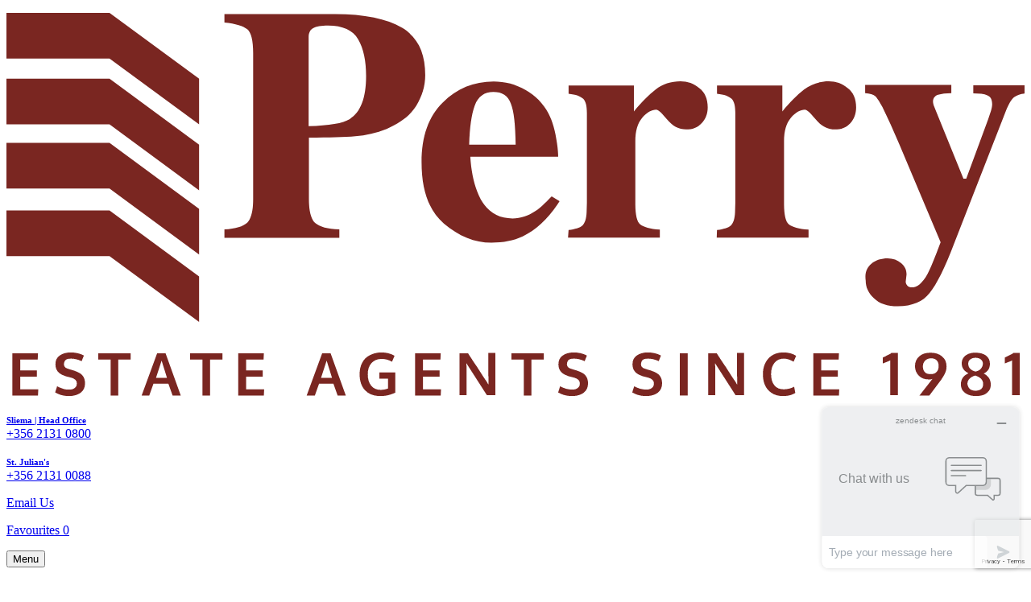

--- FILE ---
content_type: text/html; charset=UTF-8
request_url: https://www.perry.com.mt/print/?id=3873187
body_size: 15156
content:

<!doctype html>
<html lang="en-GB">
  <head>
    <meta charset="UTF-8">
    <meta http-equiv="X-UA-Compatible" content="IE=edge">
    <meta name="format-detection" content="telephone=no">

    <title>Print - Perry</title>

    <meta name="viewport" content="width=device-width, initial-scale=1">

    <meta name='robots' content='index, follow, max-image-preview:large, max-snippet:-1, max-video-preview:-1' />
	<style>img:is([sizes="auto" i], [sizes^="auto," i]) { contain-intrinsic-size: 3000px 1500px }</style>
	
	<!-- This site is optimized with the Yoast SEO plugin v24.2 - https://yoast.com/wordpress/plugins/seo/ -->
	<link rel="canonical" href="https://www.perry.com.mt/print/" />
	<meta property="og:locale" content="en_GB" />
	<meta property="og:type" content="article" />
	<meta property="og:title" content="Print - Perry" />
	<meta property="og:url" content="https://www.perry.com.mt/print/" />
	<meta property="og:site_name" content="Perry" />
	<meta property="article:publisher" content="https://www.facebook.com/perryestateagentsmalta/" />
	<meta property="article:modified_time" content="2018-05-09T09:26:47+00:00" />
	<meta name="twitter:card" content="summary_large_image" />
	<meta name="twitter:site" content="@perrymalta" />
	<script type="application/ld+json" class="yoast-schema-graph">{"@context":"https://schema.org","@graph":[{"@type":"WebPage","@id":"https://www.perry.com.mt/print/","url":"https://www.perry.com.mt/print/","name":"Print - Perry","isPartOf":{"@id":"https://www.perry.com.mt/#website"},"datePublished":"2018-03-21T16:37:25+00:00","dateModified":"2018-05-09T09:26:47+00:00","breadcrumb":{"@id":"https://www.perry.com.mt/print/#breadcrumb"},"inLanguage":"en-GB","potentialAction":[{"@type":"ReadAction","target":["https://www.perry.com.mt/print/"]}]},{"@type":"BreadcrumbList","@id":"https://www.perry.com.mt/print/#breadcrumb","itemListElement":[{"@type":"ListItem","position":1,"name":"Home","item":"https://www.perry.com.mt/"},{"@type":"ListItem","position":2,"name":"Print"}]},{"@type":"WebSite","@id":"https://www.perry.com.mt/#website","url":"https://www.perry.com.mt/","name":"Perry","description":"Perry Estate Agents Malta","publisher":{"@id":"https://www.perry.com.mt/#organization"},"potentialAction":[{"@type":"SearchAction","target":{"@type":"EntryPoint","urlTemplate":"https://www.perry.com.mt/search/{search_term_string}"},"query-input":{"@type":"PropertyValueSpecification","valueRequired":true,"valueName":"search_term_string"}}],"inLanguage":"en-GB"},{"@type":"Organization","@id":"https://www.perry.com.mt/#organization","name":"Perry Estate Agents Malta","url":"https://www.perry.com.mt/","logo":{"@type":"ImageObject","inLanguage":"en-GB","@id":"https://www.perry.com.mt/#/schema/logo/image/","url":"/content/uploads/50967984_2470219919714935_379936148488716288_n.png","contentUrl":"/content/uploads/50967984_2470219919714935_379936148488716288_n.png","width":307,"height":307,"caption":"Perry Estate Agents Malta"},"image":{"@id":"https://www.perry.com.mt/#/schema/logo/image/"},"sameAs":["https://www.facebook.com/perryestateagentsmalta/","https://x.com/perrymalta","https://www.instagram.com/perryestateagents_malta/","https://www.pinterest.com/perrymalta/","https://www.youtube.com/channel/UClsedvTFh0RoVCHavhtfB3g/videos"]}]}</script>
	<!-- / Yoast SEO plugin. -->


<link rel='dns-prefetch' href='//maps.googleapis.com' />
<link rel="stylesheet" href="/wp/wp-includes/css/dist/block-library/style.min.css?ver=6.7.1">
<style id='classic-theme-styles-inline-css' type='text/css'>
/*! This file is auto-generated */
.wp-block-button__link{color:#fff;background-color:#32373c;border-radius:9999px;box-shadow:none;text-decoration:none;padding:calc(.667em + 2px) calc(1.333em + 2px);font-size:1.125em}.wp-block-file__button{background:#32373c;color:#fff;text-decoration:none}
</style>
<style id='global-styles-inline-css' type='text/css'>
:root{--wp--preset--aspect-ratio--square: 1;--wp--preset--aspect-ratio--4-3: 4/3;--wp--preset--aspect-ratio--3-4: 3/4;--wp--preset--aspect-ratio--3-2: 3/2;--wp--preset--aspect-ratio--2-3: 2/3;--wp--preset--aspect-ratio--16-9: 16/9;--wp--preset--aspect-ratio--9-16: 9/16;--wp--preset--color--black: #000000;--wp--preset--color--cyan-bluish-gray: #abb8c3;--wp--preset--color--white: #ffffff;--wp--preset--color--pale-pink: #f78da7;--wp--preset--color--vivid-red: #cf2e2e;--wp--preset--color--luminous-vivid-orange: #ff6900;--wp--preset--color--luminous-vivid-amber: #fcb900;--wp--preset--color--light-green-cyan: #7bdcb5;--wp--preset--color--vivid-green-cyan: #00d084;--wp--preset--color--pale-cyan-blue: #8ed1fc;--wp--preset--color--vivid-cyan-blue: #0693e3;--wp--preset--color--vivid-purple: #9b51e0;--wp--preset--gradient--vivid-cyan-blue-to-vivid-purple: linear-gradient(135deg,rgba(6,147,227,1) 0%,rgb(155,81,224) 100%);--wp--preset--gradient--light-green-cyan-to-vivid-green-cyan: linear-gradient(135deg,rgb(122,220,180) 0%,rgb(0,208,130) 100%);--wp--preset--gradient--luminous-vivid-amber-to-luminous-vivid-orange: linear-gradient(135deg,rgba(252,185,0,1) 0%,rgba(255,105,0,1) 100%);--wp--preset--gradient--luminous-vivid-orange-to-vivid-red: linear-gradient(135deg,rgba(255,105,0,1) 0%,rgb(207,46,46) 100%);--wp--preset--gradient--very-light-gray-to-cyan-bluish-gray: linear-gradient(135deg,rgb(238,238,238) 0%,rgb(169,184,195) 100%);--wp--preset--gradient--cool-to-warm-spectrum: linear-gradient(135deg,rgb(74,234,220) 0%,rgb(151,120,209) 20%,rgb(207,42,186) 40%,rgb(238,44,130) 60%,rgb(251,105,98) 80%,rgb(254,248,76) 100%);--wp--preset--gradient--blush-light-purple: linear-gradient(135deg,rgb(255,206,236) 0%,rgb(152,150,240) 100%);--wp--preset--gradient--blush-bordeaux: linear-gradient(135deg,rgb(254,205,165) 0%,rgb(254,45,45) 50%,rgb(107,0,62) 100%);--wp--preset--gradient--luminous-dusk: linear-gradient(135deg,rgb(255,203,112) 0%,rgb(199,81,192) 50%,rgb(65,88,208) 100%);--wp--preset--gradient--pale-ocean: linear-gradient(135deg,rgb(255,245,203) 0%,rgb(182,227,212) 50%,rgb(51,167,181) 100%);--wp--preset--gradient--electric-grass: linear-gradient(135deg,rgb(202,248,128) 0%,rgb(113,206,126) 100%);--wp--preset--gradient--midnight: linear-gradient(135deg,rgb(2,3,129) 0%,rgb(40,116,252) 100%);--wp--preset--font-size--small: 13px;--wp--preset--font-size--medium: 20px;--wp--preset--font-size--large: 36px;--wp--preset--font-size--x-large: 42px;--wp--preset--spacing--20: 0.44rem;--wp--preset--spacing--30: 0.67rem;--wp--preset--spacing--40: 1rem;--wp--preset--spacing--50: 1.5rem;--wp--preset--spacing--60: 2.25rem;--wp--preset--spacing--70: 3.38rem;--wp--preset--spacing--80: 5.06rem;--wp--preset--shadow--natural: 6px 6px 9px rgba(0, 0, 0, 0.2);--wp--preset--shadow--deep: 12px 12px 50px rgba(0, 0, 0, 0.4);--wp--preset--shadow--sharp: 6px 6px 0px rgba(0, 0, 0, 0.2);--wp--preset--shadow--outlined: 6px 6px 0px -3px rgba(255, 255, 255, 1), 6px 6px rgba(0, 0, 0, 1);--wp--preset--shadow--crisp: 6px 6px 0px rgba(0, 0, 0, 1);}:where(.is-layout-flex){gap: 0.5em;}:where(.is-layout-grid){gap: 0.5em;}body .is-layout-flex{display: flex;}.is-layout-flex{flex-wrap: wrap;align-items: center;}.is-layout-flex > :is(*, div){margin: 0;}body .is-layout-grid{display: grid;}.is-layout-grid > :is(*, div){margin: 0;}:where(.wp-block-columns.is-layout-flex){gap: 2em;}:where(.wp-block-columns.is-layout-grid){gap: 2em;}:where(.wp-block-post-template.is-layout-flex){gap: 1.25em;}:where(.wp-block-post-template.is-layout-grid){gap: 1.25em;}.has-black-color{color: var(--wp--preset--color--black) !important;}.has-cyan-bluish-gray-color{color: var(--wp--preset--color--cyan-bluish-gray) !important;}.has-white-color{color: var(--wp--preset--color--white) !important;}.has-pale-pink-color{color: var(--wp--preset--color--pale-pink) !important;}.has-vivid-red-color{color: var(--wp--preset--color--vivid-red) !important;}.has-luminous-vivid-orange-color{color: var(--wp--preset--color--luminous-vivid-orange) !important;}.has-luminous-vivid-amber-color{color: var(--wp--preset--color--luminous-vivid-amber) !important;}.has-light-green-cyan-color{color: var(--wp--preset--color--light-green-cyan) !important;}.has-vivid-green-cyan-color{color: var(--wp--preset--color--vivid-green-cyan) !important;}.has-pale-cyan-blue-color{color: var(--wp--preset--color--pale-cyan-blue) !important;}.has-vivid-cyan-blue-color{color: var(--wp--preset--color--vivid-cyan-blue) !important;}.has-vivid-purple-color{color: var(--wp--preset--color--vivid-purple) !important;}.has-black-background-color{background-color: var(--wp--preset--color--black) !important;}.has-cyan-bluish-gray-background-color{background-color: var(--wp--preset--color--cyan-bluish-gray) !important;}.has-white-background-color{background-color: var(--wp--preset--color--white) !important;}.has-pale-pink-background-color{background-color: var(--wp--preset--color--pale-pink) !important;}.has-vivid-red-background-color{background-color: var(--wp--preset--color--vivid-red) !important;}.has-luminous-vivid-orange-background-color{background-color: var(--wp--preset--color--luminous-vivid-orange) !important;}.has-luminous-vivid-amber-background-color{background-color: var(--wp--preset--color--luminous-vivid-amber) !important;}.has-light-green-cyan-background-color{background-color: var(--wp--preset--color--light-green-cyan) !important;}.has-vivid-green-cyan-background-color{background-color: var(--wp--preset--color--vivid-green-cyan) !important;}.has-pale-cyan-blue-background-color{background-color: var(--wp--preset--color--pale-cyan-blue) !important;}.has-vivid-cyan-blue-background-color{background-color: var(--wp--preset--color--vivid-cyan-blue) !important;}.has-vivid-purple-background-color{background-color: var(--wp--preset--color--vivid-purple) !important;}.has-black-border-color{border-color: var(--wp--preset--color--black) !important;}.has-cyan-bluish-gray-border-color{border-color: var(--wp--preset--color--cyan-bluish-gray) !important;}.has-white-border-color{border-color: var(--wp--preset--color--white) !important;}.has-pale-pink-border-color{border-color: var(--wp--preset--color--pale-pink) !important;}.has-vivid-red-border-color{border-color: var(--wp--preset--color--vivid-red) !important;}.has-luminous-vivid-orange-border-color{border-color: var(--wp--preset--color--luminous-vivid-orange) !important;}.has-luminous-vivid-amber-border-color{border-color: var(--wp--preset--color--luminous-vivid-amber) !important;}.has-light-green-cyan-border-color{border-color: var(--wp--preset--color--light-green-cyan) !important;}.has-vivid-green-cyan-border-color{border-color: var(--wp--preset--color--vivid-green-cyan) !important;}.has-pale-cyan-blue-border-color{border-color: var(--wp--preset--color--pale-cyan-blue) !important;}.has-vivid-cyan-blue-border-color{border-color: var(--wp--preset--color--vivid-cyan-blue) !important;}.has-vivid-purple-border-color{border-color: var(--wp--preset--color--vivid-purple) !important;}.has-vivid-cyan-blue-to-vivid-purple-gradient-background{background: var(--wp--preset--gradient--vivid-cyan-blue-to-vivid-purple) !important;}.has-light-green-cyan-to-vivid-green-cyan-gradient-background{background: var(--wp--preset--gradient--light-green-cyan-to-vivid-green-cyan) !important;}.has-luminous-vivid-amber-to-luminous-vivid-orange-gradient-background{background: var(--wp--preset--gradient--luminous-vivid-amber-to-luminous-vivid-orange) !important;}.has-luminous-vivid-orange-to-vivid-red-gradient-background{background: var(--wp--preset--gradient--luminous-vivid-orange-to-vivid-red) !important;}.has-very-light-gray-to-cyan-bluish-gray-gradient-background{background: var(--wp--preset--gradient--very-light-gray-to-cyan-bluish-gray) !important;}.has-cool-to-warm-spectrum-gradient-background{background: var(--wp--preset--gradient--cool-to-warm-spectrum) !important;}.has-blush-light-purple-gradient-background{background: var(--wp--preset--gradient--blush-light-purple) !important;}.has-blush-bordeaux-gradient-background{background: var(--wp--preset--gradient--blush-bordeaux) !important;}.has-luminous-dusk-gradient-background{background: var(--wp--preset--gradient--luminous-dusk) !important;}.has-pale-ocean-gradient-background{background: var(--wp--preset--gradient--pale-ocean) !important;}.has-electric-grass-gradient-background{background: var(--wp--preset--gradient--electric-grass) !important;}.has-midnight-gradient-background{background: var(--wp--preset--gradient--midnight) !important;}.has-small-font-size{font-size: var(--wp--preset--font-size--small) !important;}.has-medium-font-size{font-size: var(--wp--preset--font-size--medium) !important;}.has-large-font-size{font-size: var(--wp--preset--font-size--large) !important;}.has-x-large-font-size{font-size: var(--wp--preset--font-size--x-large) !important;}
:where(.wp-block-post-template.is-layout-flex){gap: 1.25em;}:where(.wp-block-post-template.is-layout-grid){gap: 1.25em;}
:where(.wp-block-columns.is-layout-flex){gap: 2em;}:where(.wp-block-columns.is-layout-grid){gap: 2em;}
:root :where(.wp-block-pullquote){font-size: 1.5em;line-height: 1.6;}
</style>
<link rel="stylesheet" href="/content/themes/theme-perry/assets/css/style-min.css?ver=1703252129">
<link rel="stylesheet" href="/content/themes/theme-perry/assets/css/structure-min.css?ver=1703252129">
<link rel="icon" href="/content/uploads/favicon.png" sizes="32x32" />
<link rel="icon" href="/content/uploads/favicon.png" sizes="192x192" />
<link rel="apple-touch-icon" href="/content/uploads/favicon.png" />
<meta name="msapplication-TileImage" content="/content/uploads/favicon.png" />

    
      <script>
    (function(i,s,o,g,r,a,m){i['GoogleAnalyticsObject']=r;i[r]=i[r]||function(){
    (i[r].q=i[r].q||[]).push(arguments)},i[r].l=1*new Date();a=s.createElement(o),
    m=s.getElementsByTagName(o)[0];a.async=1;a.src=g;m.parentNode.insertBefore(a,m)
    })(window,document,'script','https://www.google-analytics.com/analytics.js','ga');

    ga('create', 'UA-42627832-1', 'auto');
    ga('send', 'pageview');
  </script>
    <meta name="facebook-domain-verification" content="9e1eye216vk8bih06187h4um8qpjwo" />
<!-- Facebook Pixel Code -->
<script>
!function(f,b,e,v,n,t,s){if(f.fbq)return;n=f.fbq=function(){n.callMethod?
n.callMethod.apply(n,arguments):n.queue.push(arguments)};if(!f._fbq)f._fbq=n;
n.push=n;n.loaded=!0;n.version='2.0';n.queue=[];t=b.createElement(e);t.async=!0;
t.src=v;s=b.getElementsByTagName(e)[0];s.parentNode.insertBefore(t,s)}(window,
document,'script','https://connect.facebook.net/en_US/fbevents.js');

fbq('init', '775698192563560');
fbq('track', "PageView");
fbq('track', 'ViewContent');
fbq('track', 'Lead');
fbq('track', 'CompleteRegistration');
</script>
<noscript><img height="1" width="1" style="display:none"
src="https://www.facebook.com/tr?id=775698192563560&ev=PageView&noscript=1"
/></noscript>
<!-- End Facebook Pixel Code -->
<script type="text/javascript">
(function(a,e,c,f,g,h,b,d){var k={ak:"858657005",cl:"h8OoCOPJmG8Q7aG4mQM",autoreplace:"+356 21 31 0800"};a[c]=a[c]||function(){(a[c].q=a[c].q||[]).push(arguments)};a[g]||(a[g]=k.ak);b=e.createElement(h);b.async=1;b.src="//www.gstatic.com/wcm/loader.js";d=e.getElementsByTagName(h)[0];d.parentNode.insertBefore(b,d);a[f]=function(b,d,e){a[c](2,b,k,d,null,new Date,e)};a[f]()})(window,document,"_googWcmImpl","_googWcmGet","_googWcmAk","script");
</script>
<script type="text/javascript">
(function(a,e,c,f,g,h,b,d){var k={ak:"858657005",cl:"XieWCJ74nm8Q7aG4mQM",autoreplace:"+356 21 31 0088"};a[c]=a[c]||function(){(a[c].q=a[c].q||[]).push(arguments)};a[g]||(a[g]=k.ak);b=e.createElement(h);b.async=1;b.src="//www.gstatic.com/wcm/loader.js";d=e.getElementsByTagName(h)[0];d.parentNode.insertBefore(b,d);a[f]=function(b,d,e){a[c](2,b,k,d,null,new Date,e)};a[f]()})(window,document,"_googWcmImpl","_googWcmGet","_googWcmAk","script");
</script>
<!-- Global site tag (gtag.js) - Google Ads: 858657005 -->
<script async src="https://www.googletagmanager.com/gtag/js?id=AW-858657005"></script>
<script>
  window.dataLayer = window.dataLayer || [];
  function gtag(){dataLayer.push(arguments);}
  gtag('js', new Date());

  gtag('config', 'AW-858657005');
</script>
<!-- Google Tag Manager -->
<script>(function(w,d,s,l,i){w[l]=w[l]||[];w[l].push({'gtm.start':
new Date().getTime(),event:'gtm.js'});var f=d.getElementsByTagName(s)[0],
j=d.createElement(s),dl=l!='dataLayer'?'&l='+l:'';j.async=true;j.src=
'https://www.googletagmanager.com/gtm.js?id='+i+dl;f.parentNode.insertBefore(j,f);
})(window,document,'script','dataLayer','GTM-NJJT3DK');</script>
<!-- End Google Tag Manager -->    <script src="https://www.google.com/recaptcha/api.js?render=6LfqVOUrAAAAAMxZKYKjvgwr9pB51LyGza0ryPwr"></script>

  </head>
  <body id="body" class="page-template page-template-templates page-template-print page-template-templatesprint-php page page-id-764 sticky-footer desktop chrome print">
    <div id="wrapper">
      <header id="header">
        <div class="header bg--white padding-top-20 padding-bottom-20">
  <div class="container-fluid">
    <div class="row align-items-center">
      <div class="col-12 col-lg-3 text-center text-left-lg margin-bottom-15 margin-bottom-0-lg">
        <p class="h1 margin-bottom-0">
          <a class="brand" href="https://www.perry.com.mt/">
            <img src="/content/uploads/logo.svg" alt="Perry">
          </a>
        </p>
      </div><!-- /.col -->
      <div class="col-12 col-lg-9 text-center">
        <div class="header__contact">
          <div class="row margin-top-15-xl margin-bottom-30-xl">
                                                                                        <div class="col-6 col-xl-3">
                  <p class="header__number text-left text-right-xl">
                    <small class="text-uppercase text--primary"><small><b><a href="https://www.perry.com.mt/offices/estate-agents-sliema/">Sliema | Head Office</a></b></small></small>
                    <br>
                    <a href="tel:+356 2131 0800">+356 2131 0800</a>
                    <br>
                  </p>
                </div>
                <!-- /.col -->
                                                              <div class="col-6 col-xl-3">
                  <p class="header__number text-right">
                    <small class="text-uppercase text--primary"><small><b><a href="https://www.perry.com.mt/offices/estate-agents-st-julians/">St. Julian's</a></b></small></small>
                    <br>
                    <a href="tel:+356 2131 0088">+356 2131 0088</a>
                    <br>
                  </p>
                </div>
                <!-- /.col -->
                                                                <div class="col-6 col-md-4 col-xl-3 print-hide">
                <p>
                  <a href="mailto:perry@perry.com.mt" class="btn--default btn--primary btn--block">Email Us</a>
                </p>
              </div>
              <!-- /.col -->
                                      <div class="col-6 col-md-4 col-xl-3 print-hide">
                <p>
                  <a href="https://www.perry.com.mt/favourites/" class="btn--default btn--primary btn--block">
                    <span class="fas fa-star display-none display-inline-sm"></span>
                    Favourites
                    <span id="favourite-count" class="label label--count label--error">
                      0                    </span>
                  </a>
                </p>
              </div>
              <!-- /.col -->
                        <div class="col-12 col-md-4 col-xl-3 print-hide">
              <p class="margin-bottom-0">
                <button class="btn--default btn--block btn--tertiary" id="primary-nav-toggle" data-toggle="collapse" data-target="#primary-nav">Menu</button>
              </p>
            </div>
            <!-- /.col -->
          </div>
          <!-- /.row -->
        </div>
        <!-- /.header__contact -->
      </div><!-- /.col -->
    </div><!-- /.row -->
  </div><!-- /.container-fluid -->
</div>
        <nav class="bg--tertiary collapse print-hide" id="primary-nav" role="navigation">
  <div class="nav">
    <ul id="menu-primary" class=""><li class="menu-item menu-item-has-children menu-buy"><a href="https://www.perry.com.mt/buying-in-malta/" title="Property for sale in Malta">Buy</a>
<ul class="sub-menu">
	<li class="menu-item menu-search-properties-for-sale"><a href="/properties/?type=residential&#038;tender=resale&#038;view=grid&#038;sort=newest&#038;per_page=15&#038;min-price=0&#038;max-price=999999999&#038;location=&#038;property_type=&#038;bedrooms=&#038;reference=" title="Property Malta | Properties for sale in Malta">Search Properties For Sale</a></li>
	<li class="menu-item menu-buying-process"><a href="https://www.perry.com.mt/buying-in-malta/buying-process-malta/" title="Buying a property in Malta">Buying Process</a></li>
	<li class="menu-item menu-buyer-expenses"><a href="https://www.perry.com.mt/buying-in-malta/malta-buyer-expenses/" title="Costs of buying a property in Malta">Buyer Expenses</a></li>
	<li class="menu-item menu-overseas-buyers-guide-malta"><a href="https://www.perry.com.mt/buying-in-malta/overseas-buyers-guide-for-malta-property/" title="Overseas Buyers Guide to Malta">Overseas Buyers Guide Malta</a></li>
	<li class="menu-item menu-global-residence-programme-grp"><a href="https://www.perry.com.mt/buying-in-malta/global-residence-programme/" title="Global Residence Programme Malta">Global Residence Programme (GRP)</a></li>
	<li class="menu-item menu-malta-permanent-residence-programme"><a href="https://www.perry.com.mt/buying-in-malta/malta-permanent-residence-programme/" title="Individual Investor Programme (IIP) in Malta">Malta Permanent Residence Programme</a></li>
	<li class="menu-item menu-retirement-in-malta-mrp"><a href="https://www.perry.com.mt/buying-in-malta/retirement-in-malta/">Retirement in Malta (MRP)</a></li>
	<li class="menu-item menu-10-reasons-to-retire-to-malta"><a href="https://www.perry.com.mt/buying-in-malta/the-best-place-to-retire-malta/" title="Retiring in Malta | 10 reasons">10 Reasons to Retire to Malta</a></li>
	<li class="menu-item menu-special-designated-areas-in-malta"><a href="https://www.perry.com.mt/buying-in-malta/special-designated-areas-malta/" title="Lifestyle developments in Malta">Special Designated Areas in Malta</a></li>
	<li class="menu-item menu-moving-to-malta"><a href="https://www.perry.com.mt/buying-in-malta/moving-to-malta/">Moving to Malta?</a></li>
	<li class="menu-item menu-checklist-for-moving"><a href="https://www.perry.com.mt/buying-in-malta/checklist-for-moving-malta/" title="Checklist for moving to Malta">Checklist for Moving</a></li>
	<li class="menu-item menu-value-my-property-in-malta"><a href="https://www.perry.com.mt/buying-in-malta/value-my-property-malta/" title="Property valuation in Malta">Value My Property in Malta</a></li>
</ul>
</li>
<li class="menu-item menu-item-has-children menu-sell"><a href="https://www.perry.com.mt/selling-property-malta/" title="Selling property in Malta">Sell</a>
<ul class="sub-menu">
	<li class="menu-item menu-selling-expenses"><a href="https://www.perry.com.mt/selling-property-malta/selling-expenses/" title="Selling property in Malta">Selling Expenses</a></li>
	<li class="menu-item menu-tips-on-selling"><a href="https://www.perry.com.mt/selling-property-malta/tips-on-selling-in-malta/" title="Tips to sell your property in Malta">Tips on Selling</a></li>
	<li class="menu-item menu-epc-certificates-in-malta"><a href="https://www.perry.com.mt/selling-property-malta/epcs-for-malta-property/">EPC Certificates in Malta</a></li>
	<li class="menu-item menu-valuation-request"><a href="https://www.perry.com.mt/selling-property-malta/free-valuation-request-malta/" title="Value my property in Malta">Valuation Request</a></li>
</ul>
</li>
<li class="menu-item menu-item-has-children menu-rent"><a href="https://www.perry.com.mt/property-to-rent-malta/" title="Renting property in Malta">Rent</a>
<ul class="sub-menu">
	<li class="menu-item menu-search-properties-to-let"><a href="/properties/?type=residential&#038;tender=lettings&#038;view=grid&#038;sort=newest&#038;per_page=15&#038;min-price=0&#038;max-price=999999999&#038;location=&#038;property_type=&#038;bedrooms=&#038;reference=" title="Properties in Malta to let">Search Properties To Let</a></li>
	<li class="menu-item menu-property-management-services"><a href="https://www.perry.com.mt/property-management-malta/tenants/" title="Property Management Services in Malta">Property Management Services</a></li>
	<li class="menu-item menu-the-renting-process"><a href="https://www.perry.com.mt/property-to-rent-malta/the-renting-process-malta/" title="The renting process in Malta">The Renting Process</a></li>
	<li class="menu-item menu-renting-the-ideal-property"><a href="https://www.perry.com.mt/property-to-rent-malta/renting-the-ideal-property/" title="Renting property in Malta">Renting the Ideal Property</a></li>
	<li class="menu-item menu-residential-lease-agreement"><a href="https://www.perry.com.mt/property-to-rent-malta/residential-lease-agreement-malta/" title="Residential Lease Agreement | Malta">Residential Lease Agreement</a></li>
	<li class="menu-item menu-long-lets-malta"><a href="https://www.perry.com.mt/property-to-rent-malta/long-lets-malta/" title="Luxury property Malta | Malta Long Lets">Long Lets Malta</a></li>
	<li class="menu-item menu-whats-my-home-worth"><a href="https://www.perry.com.mt/property-to-rent-malta/renting-whats-my-home-worth-malta/" title="Valuation request in Malta">What&#8217;s My Home Worth?</a></li>
</ul>
</li>
<li class="menu-item menu-item-has-children menu-landlords"><a href="https://www.perry.com.mt/landlords-malta/" title="Landlords in Malta">Landlords</a>
<ul class="sub-menu">
	<li class="menu-item menu-property-management"><a href="https://www.perry.com.mt/property-management-malta/landlords/" title="Property Management Services ">Property Management</a></li>
	<li class="menu-item menu-landlords-renting-process"><a href="https://www.perry.com.mt/landlords-malta/landlords-renting-process/" title="The renting process in Malta for Landlords">Landlords – Renting Process</a></li>
	<li class="menu-item menu-how-to-present-your-property"><a href="https://www.perry.com.mt/landlords-malta/how-to-present-your-property-to-rent-in-malta/" title="Presenting your property in Malta">How to Present your Property</a></li>
	<li class="menu-item menu-request-a-valuation"><a href="https://www.perry.com.mt/landlords-malta/free-valuation-malta/">Request a Valuation</a></li>
</ul>
</li>
<li class="menu-item menu-item-has-children menu-commercial"><a href="https://www.perry.com.mt/commercial-properties-malta/" title="Commercial real estate in Malta">Commercial</a>
<ul class="sub-menu">
	<li class="menu-item menu-premium-office-space"><a href="https://www.perry.com.mt/commercial-properties-malta/premium-office-space-malta/" title="Buy, sell or rent office space in Malta">Premium Office Space</a></li>
	<li class="menu-item menu-tips-on-relocating-your-business"><a href="https://www.perry.com.mt/commercial-properties-malta/tips-on-relocating-your-business-to-malta/" title="Relocating your business to Malta">Tips on Relocating Your Business</a></li>
	<li class="menu-item menu-search-commercial-for-sale"><a href="/properties/?type=commercial&#038;tender=resale&#038;view=grid&#038;sort=newest&#038;per_page=15&#038;min-price=0&#038;max-price=999999999&#038;location=&#038;property_type=&#038;bedrooms=&#038;feature=&#038;reference=" title="Buy commercial real estate in Malta">Search Commercial for Sale</a></li>
	<li class="menu-item menu-search-commercial-to-rent"><a href="/properties/?type=commercial&#038;tender=lettings&#038;view=grid&#038;sort=newest&#038;per_page=15&#038;min-price=0&#038;max-price=999999999&#038;location=&#038;property_type=&#038;bedrooms=&#038;feature=&#038;reference=" title="Lease commercial real estate in Malta">Search Commercial to Rent</a></li>
</ul>
</li>
<li class="menu-item menu-item-has-children menu-management"><a href="https://www.perry.com.mt/property-management-malta/" title="Property Management in Malta | Perry ">Management</a>
<ul class="sub-menu">
	<li class="menu-item menu-landlords"><a href="https://www.perry.com.mt/property-management-malta/landlords/" title="Property Management for landlords">Landlords</a></li>
	<li class="menu-item menu-tenants"><a href="https://www.perry.com.mt/property-management-malta/tenants/" title="Property management for tenants">Tenants</a></li>
</ul>
</li>
<li class="menu-item menu-item-has-children menu-malta"><a href="https://www.perry.com.mt/about-malta/">Malta</a>
<ul class="sub-menu">
	<li class="menu-item menu-as-a-lifestyle-destination"><a href="https://www.perry.com.mt/about-malta/malta-as-a-lifestyle-destination/" title="Malta &#8211; a lifestyle destination ">As a Lifestyle Destination</a></li>
	<li class="menu-item menu-things-to-do-in-malta"><a href="https://www.perry.com.mt/about-malta/things-to-do-in-malta/">Things To Do In Malta</a></li>
	<li class="menu-item menu-area-guide"><a href="https://www.perry.com.mt/about-malta/area-guides-malta/" title="Luxury property Malta">Area Guide</a></li>
	<li class="menu-item menu-malta-property-gallery"><a href="https://www.perry.com.mt/about-malta/gallery/" title="Images of Malta">Malta Property Gallery</a></li>
	<li class="menu-item menu-press-media"><a href="https://www.perry.com.mt/about-malta/press-media/" title="Malta in the news">Press &#038; Media</a></li>
</ul>
</li>
<li class="menu-item menu-item-has-children menu-about"><a href="https://www.perry.com.mt/about/" title="About Perry Estate Agents ">About</a>
<ul class="sub-menu">
	<li class="menu-item menu-why-perry"><a href="https://www.perry.com.mt/about/why-perry-estate-agents-malta/" title="Working with Perry Estate Agents in Malta">Why Perry?</a></li>
	<li class="menu-item menu-the-perry-magazine"><a href="https://www.perry.com.mt/about/malta-property-magazine/" title="Malta&#8217;s leading property magazine">The Perry Magazine</a></li>
	<li class="menu-item menu-the-perry-blog"><a href="https://www.perry.com.mt/blogs-malta/" title="Latest real estate news in Malta ">The Perry Blog</a></li>
	<li class="menu-item menu-meet-the-team"><a href="https://www.perry.com.mt/about/team/" title="Staff at Perry Estate Agents in Malta">Meet the Team</a></li>
	<li class="menu-item menu-testimonials"><a href="https://www.perry.com.mt/about/testimonials/" title="Client feedback ">Testimonials</a></li>
	<li class="menu-item menu-video-tours"><a href="https://www.perry.com.mt/about/malta-property-video-tours/" title="Property Video Tours in Malta">Video Tours</a></li>
	<li class="menu-item menu-malta-property-alerts"><a href="https://www.perry.com.mt/about/malta-property-alerts/" title="Sign up for our monthly e-newsletter">Malta Property Alerts</a></li>
</ul>
</li>
<li class="menu-item menu-contact"><a href="https://www.perry.com.mt/contact/" title="Contact our offices in Malta">Contact</a></li>
</ul>  </div>
</nav>
      </header>


  
    
    <section class="print-page">
      <div class="container-fluid">

        <p class="text--primary margin-bottom-0"><b>Ref: FA04034</b></p>
<h1 class="display1 margin-bottom-0">St Julians Furnished Apartment</h1>
<h2 class="display1 text--primary">
    <b>€1,350</b>
      <small>pcm</small>
    </h2>
<div class="row margin-bottom-20">
      <div class="col-4">
      <p class="margin-bottom-0"><span class="fas fa-2x fa-fw fa-bed text--primary"></span><br><small>3 Bedrooms</small></p>
    </div>
    <!-- /.col -->
        <div class="col-4">
      <p class="margin-bottom-0"><span class="fas fa-2x fa-fw fa-shower text--primary"></span><br><small>2 Bathrooms</small></p>
    </div>
    <!-- /.col -->
        <div class="col-4">
      <p class="margin-bottom-0"><span class="fas fa-2x fa-fw fa-car text--primary"></span><br><small> Parking Available</small></p>
    </div>
    <!-- /.col -->
  </div>
<!-- /.row -->
<div class="row margin-bottom-20">
      </div>
<!-- /.row -->

          <h2 class="text-uppercase">Description</h2>
  <div class="margin-bottom-30">
    Lovely and spacious 3-bedroomed APARTMENT with parquet flooring in St. Julians close to all restaurants. Accommodation comprises hallway, sitting / dining room, kitchen / breakfast, 3 bedrooms, 2 bathrooms (1 ensuite), large back yard. Air conditioning in main bedroom and garage included.  Ideal for a family  </div>
  <!-- /.margin-bottom-30 -->

          <h2 class="text-uppercase">Gallery</h2>
  <div class="row">
                <div class="col-4">
        <p><img class="img-full" src="https://www.perry.com.mt/content/uploads/feed-images/FA04034_2023051015033900005403.jpg" alt="Image 1"></p>
      </div>
      <!-- /.col-4 -->
      </div>
  <!-- /.row -->

        <h2 class="text-uppercase">Property Features</h2>
<div class="table-responsive">
  <table class="table features">
          <tr>
        <th>Reference Number:</th>
        <td>FA04034</td>
      </tr>
              <tr>
        <th>Property Type:</th>
        <td>Apartment</td>
      </tr>
              <tr>
        <th>Property:</th>
        <td>To Let</td>
      </tr>
                                    <tr>
            <th>
              Bedrooms:
            </th>
            <td>
              3            </td>
          </tr>
                                <tr>
            <th>
              No of Bathrooms:
            </th>
            <td>
              2            </td>
          </tr>
                                <tr>
            <th>
              Shower Room:
            </th>
            <td>
              1            </td>
          </tr>
                                <tr>
            <th>
              Kitchen:
            </th>
            <td>
              1            </td>
          </tr>
                                <tr>
            <th>
              Sitting Room:
            </th>
            <td>
              1            </td>
          </tr>
                                <tr>
            <th>
              Garage:
            </th>
            <td>
              1            </td>
          </tr>
                                <tr>
            <th>
              Garage Capacity:
            </th>
            <td>
              1            </td>
          </tr>
                                <tr>
            <th>
              Yard:
            </th>
            <td>
              Yes            </td>
          </tr>
                    </table>
  <!-- /.table-responsive table-features -->

        
                            <div class="property-agent">
        <h3><span class="fas fa-lg fa-phone fa-flip-horizontal"></span> Contact Agent</h3>
        <p><small>Contact the listing agent by getting in touch by any of the following options:</small></p>
        <ul class="list-icons padding-left-0">
          <li>
            <div class="list-icons__icon">
              <span class="fas fa-user"></span>
            </div>
            <div class="list-icons__text">
              <small>Romina Martellacci<br>Lettings Consultant</small>
            </div>
          </li>
          <li>
            <div class="list-icons__icon">
              <span class="fas fa-phone fa-flip-horizontal"></span>
            </div>
            <div class="list-icons__text">
              <small><a href="tel:+356 9980 0967" class="link--white"> +356 9980 0967</a></small>
            </div>
          </li>
          <li>
            <div class="list-icons__icon">
              <span class="fas fa-envelope"></span>
            </div>
            <div class="list-icons__text">
              <small><a href="mailto:rm@perry.com.mt" class="link--white"> rm@perry.com.mt</a></small>
            </div>
          </li>
        </ul>
        <p class="margin-bottom-0"><button type="button" class="btn--default btn--white" data-popup="#agent-request">Send Request</button></p>
      </div>
      <!-- /.property-agent -->
      
      </div>
      <!-- /.container-fluid -->
    </section>

  


      <div id="push"></div>
    </div><!-- /.wrapper -->
    <footer id="footer" class="print-hide">
      <section class="bg--primary text--white padding-top-30 padding-top-60-lg padding-bottom-10 padding-bottom-30-lg">
  <div class="container-fluid container-fluid--max">
    <div class="row">
      <div class="col-12 col-xl-6 margin-bottom-30">
        <h2 class="text-uppercase margin-bottom-30">Contact Us</h2>
        <form id="form-contact" action="" class="form form-default ttf-form" enctype="multipart/form-data">
  <input type="hidden" name="request" value="Contact Enquiry" placeholder="Request">
  <input type="hidden" name="submission" value="https://www.perry.com.mt/print/" placeholder="Page Submission">
  <div class="row">
    <div class="col-12 col-md-6">
      <div class="form-group">
        <label for="contact-name" class="text-uppercase">Full Name: <sup class="text--primary">*</sup></label>
        <input type="text" class="form-control" data-validate="name required" id="contact-name" name="name" placeholder="Your full name">
      </div>
      <div class="form-group">
        <label for="contact-email" class="text-uppercase">Email Address: <sup class="text--primary">*</sup></label>
        <input type="text" class="form-control" data-validate="email required" id="contact-email" name="email" placeholder="Your email address">
      </div>
      <div class="form-group">
        <label for="contact-telephone" class="text-uppercase">Phone Number</label>
        <input type="text" class="form-control" id="contact-telephone" name="telephone" placeholder="your phone number">
      </div>
    </div>
    <!-- /.col -->
    <div class="col-12 col-md-6">
      <div class="form-group">
        <label for="contact-message" class="text-uppercase">Message:</label>
        <textarea class="form-control" id="contact-message" name="message" placeholder="Please provide as much detail as possible"></textarea>
      </div>
    </div>
    <!-- /.col -->
  </div>
  <!-- /.row -->
  <div class="form-group">
    <label class="checkbox">
      <input type="checkbox" id="contact-alerts" name="alerts" placeholder="Property Alerts" value="Yes" checked>
      <span class="checkbox__icon"></span>
      <small class="checkbox-text">Sign me up for the monthly 'Property Alerts' email featuring the latest exclusive listings, real estate news and company announcements</small>
    </label>
  </div>
  <div class="form-group">
    <label class="checkbox">
      <input type="checkbox" id="contact-gdpr" name="gdpr" placeholder="GDPR" value="Accepted" data-validate="required" checked>
      <span class="checkbox__icon"></span>
      <small class="checkbox-text">(Required) I confirm that upon submitting this form that I am consenting to Perry Ltd storing and using the information provided in this form. Further information can be found on our <a href="/privacy" class="link--white" target="_blank">Privacy Policy</a> page which includes details on how to withdraw your consent.</small>
    </label>
  </div>
  <div class="form-group margin-0">
  <div class="form-input-wrapper">
    <input type="hidden" name="recaptcha_response" id="contact-recaptcha">
  </div>
  <!-- /.form-input-wrapper -->
</div>
<!-- /.form-group -->
  <div class="row">
    <div class="col-8 col-sm-6 col-md-4 col-lg-3 col-xl-4">
      <div class="form-group">
        <button class="btn--outline btn--block btn--white" type="submit">Submit</button>
      </div>
    </div>
    <!-- /.col -->
  </div>
  <!-- /.row -->
  <div class="success-message padding-20">
    <p class="margin-bottom-0"><span class="fas fa-check-circle"></span> Thank you, your request was successfully submitted, we will be in touch shortly.</p>
  </div>
  <div class="fail-message padding-20">
    <p class="margin-bottom-0">
      <span class="fas fa-exclamation-circle"></span>
      Oops, it looks like there's an error with your submission, please check all fields and try again.
              If the form still doesn't send, please email us directly on <a href="mailto:perry@perry.com.mt" style="color: red">perry@perry.com.mt</a>.
          </p>
  </div>
</form>
      </div>
      <!-- /.col -->
      <div class="col-12 col-xl-3 margin-bottom-30">
        <h2 class="text-uppercase margin-bottom-30">Follow Us Here</h2>
        <ul class="list-inline">
                      <li class="margin-bottom-20"><a href="https://www.facebook.com/pages/Perry-Real-Estate-Malta/136527596417524?fref=ts" class="icon link--white" target="_blank"><i class="fab fa-fw fa-facebook-f"></i></a></li>
                                <li class="margin-bottom-20"><a href="https://twitter.com/perrymalta" class="icon link--white" target="_blank"><i class="fab fa-fw fa-twitter"></i></a></li>
                                          <li class="margin-bottom-20"><a href="https://www.youtube.com/channel/UClsedvTFh0RoVCHavhtfB3g/videos" class="icon link--white" target="_blank"><i class="fab fa-fw fa-youtube"></i></a></li>
                                          <li class="margin-bottom-20"><a href="https://www.instagram.com/perryestateagents_malta/" class="icon link--white" target="_blank"><i class="fab fa-fw fa-instagram"></i></a></li>
                                <li class="margin-bottom-20"><a href="https://www.pinterest.com/perrymalta/" class="icon link--white" target="_blank"><i class="fab fa-fw fa-pinterest-p"></i></a></li>
                  </ul>
      </div>
      <!-- /.col -->
      <div class="col-12 col-xl-3">
                  <h2 class="text-uppercase margin-bottom-30">Our Offices</h2>
          <div class="row">
                                                                  <div class="col-12 col-md-6 col-lg-4 col-xl-12">
                <p>
                  <b class="text-uppercase"><a href="https://www.perry.com.mt/offices/estate-agents-sliema/" class="link--white">Sliema | Head Office</a></b><br>
                  197 Tower Rd,<br />
Sliema, SLM 1602, Malta<br>
                  <b class="text-uppercase">Phone:</b> <a href="tel:+356 2131 0800" class="link--white">+356 2131 0800</a><br>
                </p>
              </div>
              <!-- /.col -->
                                                      <div class="col-12 col-md-6 col-lg-4 col-xl-12">
                <p>
                  <b class="text-uppercase"><a href="https://www.perry.com.mt/offices/estate-agents-st-julians/" class="link--white">St. Julian's</a></b><br>
                  60-61 Gorg Borg Olivier St, <br />
STJ 1081, Malta<br>
                  <b class="text-uppercase">Phone:</b> <a href="tel:+356 2131 0088" class="link--white">+356 2131 0088</a><br>
                </p>
              </div>
              <!-- /.col -->
                      </div>
          <!-- /.row -->
                      </div>
      <!-- /.col -->
    </div>
    <!-- /.row -->
    <hr class="hr-white footer__rule">
    <h4>Quick Links</h4>
    <ul id="menu-quick-links-menu" class="list-quicklinks"><li class="menu-item menu-item-has-children menu-buying"><a href="https://www.perry.com.mt/buying-in-malta/">Buying</a>
<ul class="sub-menu">
	<li class="menu-item menu-property-buying-expenses-in-malta"><a href="https://www.perry.com.mt/buying-in-malta/malta-buyer-expenses/" title="Costs of buying a property in Malta">Property Buying Expenses In Malta</a></li>
	<li class="menu-item menu-tigne-point-sliema"><a href="https://www.perry.com.mt/special-%C2%ADdesignated-%C2%ADareas%C2%AD-malta/tigne-point-sliema/" title="Tigne Point in Malta ">Tigne Point, Sliema</a></li>
	<li class="menu-item menu-portomaso-st-julians"><a href="https://www.perry.com.mt/special-%C2%ADdesignated-%C2%ADareas%C2%AD-malta/portomaso-st-julians/" title="Portomaso in Malta">Portomaso, St Julian&#8217;s</a></li>
	<li class="menu-item menu-pendergardens-st-julians"><a href="https://www.perry.com.mt/special-%C2%ADdesignated-%C2%ADareas%C2%AD-malta/pendergardens-st-julians/" title="Pendergardens in Malta">Pendergardens, St Julian&#8217;s</a></li>
	<li class="menu-item menu-the-perry-magazine"><a href="https://www.perry.com.mt/about/malta-property-magazine/" title="Malta&#8217;s leading real estate magazine">The Perry Magazine</a></li>
	<li class="menu-item menu-property-for-sale-malta"><a href="https://www.perry.com.mt/properties/?type=residential&#038;tender=resale&#038;view=grid&#038;sort=newest&#038;per_page=15&#038;min-price=0&#038;max-price=999999999&#038;location=&#038;property_type=&#038;bedrooms=&#038;reference=" title="Property Sales in Malta">Property For Sale Malta</a></li>
	<li class="menu-item menu-moving-to-malta"><a href="https://www.perry.com.mt/buying-in-malta/moving-to-malta/">Moving to Malta</a></li>
</ul>
</li>
<li class="menu-item menu-item-has-children menu-selling"><a href="https://www.perry.com.mt/selling-property-malta/" title="Selling a property in Malta">Selling</a>
<ul class="sub-menu">
	<li class="menu-item menu-property-selling-expenses-in-malta"><a href="https://www.perry.com.mt/selling-property-malta/selling-expenses/" title="The costs of selling a property in Malta">Property Selling Expenses in Malta</a></li>
	<li class="menu-item menu-epc-certificates-in-malta"><a href="https://www.perry.com.mt/selling-property-malta/epcs-for-malta-property/" title="Energy Performance Certification ">EPC Certificates in Malta</a></li>
	<li class="menu-item menu-property-valuation-request"><a href="https://www.perry.com.mt/selling-property-malta/free-valuation-request-malta/" title="Valuation Request ">Property Valuation Request</a></li>
</ul>
</li>
<li class="menu-item menu-item-has-children menu-renting"><a href="https://www.perry.com.mt/property-to-rent-malta/" title="Renting a property in Malta">Renting</a>
<ul class="sub-menu">
	<li class="menu-item menu-the-renting-process-in-malta"><a href="https://www.perry.com.mt/property-to-rent-malta/the-renting-process-malta/">The Renting Process in Malta</a></li>
	<li class="menu-item menu-long-lets-malta"><a href="https://www.perry.com.mt/property-to-rent-malta/long-lets-malta/">Long Lets Malta</a></li>
	<li class="menu-item menu-search-property-to-rent-in-malta"><a href="https://www.perry.com.mt/properties/?type=residential&#038;tender=lettings&#038;view=grid&#038;sort=newest&#038;per_page=15&#038;min-price=0&#038;max-price=999999999&#038;location=&#038;property_type=&#038;bedrooms=&#038;reference=">Search Property to Rent in Malta</a></li>
	<li class="menu-item menu-property-to-rent-in-sliema"><a href="https://www.perry.com.mt/properties/?type=residential&#038;tender=lettings&#038;view=grid&#038;sort=newest&#038;per_page=15&#038;min-price=0&#038;max-price=999999999&#038;location=256&#038;property_type=&#038;bedrooms=&#038;feature=&#038;reference=">Property To Rent in Sliema</a></li>
</ul>
</li>
<li class="menu-item menu-item-has-children menu-landlords"><a href="https://www.perry.com.mt/landlords-malta/" title="Landlords in Malta">Landlords</a>
<ul class="sub-menu">
	<li class="menu-item menu-how-to-present-your-property"><a href="https://www.perry.com.mt/landlords-malta/how-to-present-your-property-to-rent-in-malta/" title="Tips on presenting your property ">How To Present Your Property</a></li>
	<li class="menu-item menu-property-management-malta"><a href="https://www.perry.com.mt/property-management-malta/landlords/" title="Property Management Services in Malta">Property Management Malta</a></li>
	<li class="menu-item menu-landlords-renting-process-malta"><a href="https://www.perry.com.mt/landlords-malta/landlords-renting-process/" title="The Landlords Renting Process in Malta">Landlords Renting Process Malta</a></li>
</ul>
</li>
<li class="menu-item menu-item-has-children menu-commercial"><a href="https://www.perry.com.mt/commercial-properties-malta/" title="Commercial property in Malta">Commercial</a>
<ul class="sub-menu">
	<li class="menu-item menu-premium-office-space-malta"><a href="https://www.perry.com.mt/commercial-properties-malta/premium-office-space-malta/" title="Office space in Malta">Premium Office Space Malta</a></li>
	<li class="menu-item menu-trident-park-malta"><a href="https://www.perry.com.mt/trident-park-malta/" title="Trident Park in Malta">Trident Park Malta</a></li>
	<li class="menu-item menu-commercial-property-malta-the-fountain"><a href="https://www.perry.com.mt/commercial-property-malta-the-fountain/" title="Commercial office space in Malta">Commercial Property Malta – The Fountain</a></li>
	<li class="menu-item menu-block-chain-island"><a href="https://www.perry.com.mt/block-chain-island-malta/" title="Block Chain Island &#8211; Malta">Block Chain Island</a></li>
</ul>
</li>
</ul>    <hr class="hr-white footer__rule">
    <div class="row footer__copyright">
      <div class="col-12 col-xl-6 margin-bottom-30">
        <ul id="menu-footer" class="list-inline"><li class="menu-item menu-copyright"><a href="https://www.perry.com.mt/copyright/"><span class="text--white">Copyright</span></a></li>
<li class="menu-item menu-privacy"><a href="https://www.perry.com.mt/privacy/"><span class="text--white">Privacy</span></a></li>
<li class="menu-item menu-policy-disclaimer"><a href="https://www.perry.com.mt/policy-disclaimer/"><span class="text--white">Policy Disclaimer</span></a></li>
<li class="menu-item menu-sitemap"><a href="https://www.perry.com.mt/sitemap/"><span class="text--white">Sitemap</span></a></li>
</ul>        <p class="margin-bottom-0-xl">Copyright © 2021 Perry Estate Agents Malta | All Rights Reserved | VAT.No: 1002 - 7129 | Company Reg: C5492</p>
      </div>
      <div class="col-12 col-xl-6 text-right-xl">
        <p class="margin-bottom-0-xl">Website design by <a href="https://www.propertystream.co" class="link--white" target="_blank">Property Stream</a><br>Part of <a href="http://www.22group.co.uk" class="link--white" target="_blank">22 Group</a></p>
      </div>
    </div>
    <a href="#body" class="footer__top link--white text-center text-uppercase">&uparrow; <br>Top</a>
  </div><!-- /.container-fluid -->
</section>
    </footer>
                  <div class="popup fade" id="cookie" tabindex="-1" role="dialog" aria-hidden="true">
  <div class="popup__inner bg--primary text--white padding-20 margin-top-60" role="document">
    <button type="button" class="btn--close--black popup__close" data-popup="#cookie">&times;</button>
    <h2>Cookie Policy</h2>
    <div class="bg--gray-lightest text--gray padding-20">
              <p>Perry would like to use cookies to store information to help improve our website and to enable us to advertise to you those products and services which we feel may be of interest. One of the cookies we use is essential for parts of the site to work and has already been sent. You may delete all cookies from this site but some elements may not work correctly. To find out more about the cookies we use and how to delete them, please refer to our <a style="color: #000;" href="/privacy-policy">privacy policy</a>.</p>
          </div>
    <!-- /.bg-white text-default padding-20 -->
  </div>
  <!-- /.popup__inner -->
</div>
<!-- /.popup -->
              <div class="popup fade" id="send-friend" tabindex="-1" role="dialog" aria-hidden="true">
  <div class="popup__inner bg--primary text--white padding-20 margin-top-60" role="document">
    <button type="button" class="btn--close--black popup__close" data-popup="#send-friend">&times;</button>
    <h2>Send This Property To Your Friend</h2>
    <div class="bg--gray-lightest text--gray padding-20">
                        <form id="form-friend" action="" class="form form-default ttf-form" enctype="multipart/form-data">
  <input type="hidden" name="request" value="Send Friend Request" placeholder="Request">
  <input type="hidden" name="submission" value="https://www.perry.com.mt/print/" placeholder="Page Submission">
  <div class="row">
    <div class="col-12 col-md-6">
      <div class="form-group">
        <label for="your-name" class="text-uppercase">Your Name</label>
        <input type="text" class="form-control" data-validate="name required" id="your-name" name="name" placeholder="Your full name">
      </div>
    </div>
    <!-- /.col -->
    <div class="col-12 col-md-6">
      <div class="form-group">
        <label for="your-email" class="text-uppercase">Your Email</label>
        <input type="text" class="form-control" data-validate="email required" id="your-email" name="email" placeholder="Your email address">
      </div>
    </div>
    <!-- /.col -->
    <div class="col-12 col-md-6">
      <div class="form-group">
        <label for="friend-name" class="text-uppercase">Their Name</label>
        <input type="text" class="form-control" data-validate="name required" id="friend-name" name="friend-name" placeholder="Friend's full name">
      </div>
    </div>
    <!-- /.col -->
    <div class="col-12 col-md-6">
      <div class="form-group">
        <label for="friend-email" class="text-uppercase">Their Email</label>
        <input type="text" class="form-control" data-validate="email required" id="friend-email" name="friend-email" placeholder="Friend's email address">
      </div>
    </div>
    <!-- /.col -->
  </div>
  <!-- /.row -->
  <div class="form-group">
    <label class="checkbox">
      <input type="checkbox" id="friend-alerts" name="alerts" placeholder="Property Alerts" value="Yes" checked>
      <span class="checkbox__icon"></span>
      <small class="checkbox-text">Sign me up for the monthly 'Property Alerts' email featuring the latest exclusive listings, real estate news and company announcements</small>
    </label>
  </div>
  <div class="form-group">
    <label class="checkbox">
      <input type="checkbox" id="friend-gdpr" name="gdpr" placeholder="GDPR" value="Accepted" data-validate="required" checked>
      <span class="checkbox__icon"></span>
      <small class="checkbox-text">(Required) I confirm that upon submitting this form that I am consenting to Perry Ltd storing and using the information provided in this form. Further information can be found on our <a href="/privacy" target="_blank">Privacy Policy</a> page which includes details on how to withdraw your consent.</small>
    </label>
  </div>

  <div class="form-group margin-0">
  <div class="form-input-wrapper">
    <input type="hidden" name="recaptcha_response" id="friend-recaptcha">
  </div>
  <!-- /.form-input-wrapper -->
</div>
<!-- /.form-group -->

  <div class="row">
    <div class="col-8 col-sm-6 col-md-4 col-lg-3 col-xl-4">
      <div class="form-group">
        <button class="btn--default btn--block btn--primary" type="submit">Submit</button>
      </div>
    </div>
    <!-- /.col -->
  </div>
  <!-- /.row -->
  <div class="success-message padding-20">
    <p class="margin-bottom-0"><span class="fas fa-check-circle"></span> Thank you, your request was successfully submitted, we will be in touch shortly.</p>
  </div>
  <div class="fail-message padding-20">
    <p class="margin-bottom-0">
      <span class="fas fa-exclamation-circle"></span>
      Oops, it looks like there's an error with your submission, please check all fields and try again.
              If the form still doesn't send, please email us directly on <a href="mailto:perry@perry.com.mt" style="color: red">perry@perry.com.mt</a>.
          </p>
  </div>
</form>
                  </div>
    <!-- /.bg-white text-default padding-20 -->
  </div>
  <!-- /.popup__inner -->
</div>
<!-- /.popup -->
              <div class="popup fade" id="arrange-viewing" tabindex="-1" role="dialog" aria-hidden="true">
  <div class="popup__inner bg--primary text--white padding-20 margin-top-60" role="document">
    <button type="button" class="btn--close--black popup__close" data-popup="#arrange-viewing">&times;</button>
    <h2>Arrange a Viewing / Request Information</h2>
    <div class="bg--gray-lightest text--gray padding-20">
                        
<form id="form-viewing" action="" class="form form-default ttf-form">
  <input type="hidden" name="request" value="Property Viewing / Details Request" placeholder="Request">
  <input type="hidden" name="agent" value="perry@perry.com.mt" placeholder="Agent">
  <input type="hidden" name="submission" value="https://www.perry.com.mt/print/" placeholder="Page Submission">
  <h4 class="text-primary margin-bottom-20">Your Details</h4>
  <div class="row">
    <div class="col-12">
      <div class="form-group">
        <label for="viewing-name" class="text-uppercase">Full Name: <sup class="text--primary">*</sup></label>
        <input type="text" class="form-control" data-validate="name required" id="viewing-name" name="name" placeholder="Your full name">
      </div>
    </div><!-- /.col-12 -->
  </div><!-- /.row -->
  <div class="row">
    <div class="col-sm-6">
      <div class="form-group">
        <label for="viewing-telephone" class="text-uppercase">Phone Number:</label>
        <input type="text" class="form-control" id="viewing-telephone" name="telephone" placeholder="Your phone number">
      </div>
    </div><!-- /.col -->
    <div class="col-sm-6">
      <div class="form-group">
        <label for="viewing-email" class="text-uppercase">Email Address: <sup class="text--primary">*</sup></label>
        <input type="text" class="form-control" data-validate="email required" id="viewing-email" name="email" placeholder="Your email address">
      </div>
    </div><!-- /.col -->
  </div><!-- /.row -->
  <h4 class="text-primary margin-bottom-20">Property Details</h4>
  <div class="row">
    <div class="col-sm-6">
      <div class="form-group">
        <label for="viewing-reference" class="text-uppercase">Property Reference Number: <sup class="text--primary">*</sup></label>
        <input type="text" class="form-control" id="viewing-reference" name="reference" placeholder="The property reference number">
      </div>
    </div><!-- /.col -->
    <div class="col-12">
      <div class="form-group">
        <div class="form-group">
          <label for="message-message" class="text-uppercase">Message to Agent:</label>
          <textarea class="form-control" id="message-message" name="message" placeholder="Please provide as much detail as possible"></textarea>
        </div>
      </div>
    </div>
    <!-- /.col -->
  </div><!-- /.row -->
  <div class="form-group">
    <label class="checkbox">
      <input type="checkbox" id="viewing-alerts" name="alerts" placeholder="Property Alerts" value="Yes" checked>
      <span class="checkbox__icon"></span>
      <small class="checkbox-text">Sign me up for the monthly 'Property Alerts' email featuring the latest exclusive listings, real estate news and company announcements</small>
    </label>
  </div>
  <div class="form-group">
    <label class="checkbox">
      <input type="checkbox" id="viewing-gdpr" name="gdpr" placeholder="GDPR" value="Accepted" data-validate="required" checked>
      <span class="checkbox__icon"></span>
      <small class="checkbox-text">(Required) I confirm that upon submitting this form that I am consenting to Perry Ltd storing and using the information provided in this form. Further information can be found on our <a href="/privacy" target="_blank">Privacy Policy</a> page which includes details on how to withdraw your consent.</small>
    </label>
  </div>
  <div class="form-group">
    <button class="btn--default btn--primary" type="submit">Submit</button>
  </div>
  <div class="success-message padding-20">
    <p class="margin-bottom-0"><span class="fas fa-check-circle"></span> Thank you, your request was successfully submitted, we will be in touch shortly.</p>
  </div>

  <div class="form-group margin-0">
  <div class="form-input-wrapper">
    <input type="hidden" name="recaptcha_response" id="viewing-recaptcha">
  </div>
  <!-- /.form-input-wrapper -->
</div>
<!-- /.form-group -->

  <div class="fail-message padding-20">
    <p class="margin-bottom-0">
      <span class="fas fa-exclamation-circle"></span>
      Oops, it looks like there's an error with your submission, please check all fields and try again.
              If the form still doesn't send, please email us directly on <a href="mailto:perry@perry.com.mt" style="color: red">perry@perry.com.mt</a>.
          </p>
  </div>
</form>
                  </div>
    <!-- /.bg-white text-default padding-20 -->
  </div>
  <!-- /.popup__inner -->
</div>
<!-- /.popup -->
              <div class="popup fade" id="favourites-modal" tabindex="-1" role="dialog" aria-hidden="true">
  <div class="popup__inner bg--primary text--white padding-20 margin-top-60" role="document">
    <button type="button" class="btn--close--black popup__close" data-popup="#favourites-modal">&times;</button>
    <h2>Submit Your Favourites To Us</h2>
    <div class="bg--gray-lightest text--gray padding-20">
                          <div class="text-center">
    <h2 class="margin-top-20">No Favourites Added</h2>
  </div>
  <!-- /.text-center -->
                  </div>
    <!-- /.bg-white text-default padding-20 -->
  </div>
  <!-- /.popup__inner -->
</div>
<!-- /.popup -->
              <div class="popup fade" id="modal-video">
  <div class="popup__inner" role="document">
    <div class="popup__panel padding-30 bg--primary text--white">
      <button class="popup__close text--white" data-popup="#modal-video">&times;</button>
      <div class="video-embed" style="padding-top: 56.25%">
        <iframe src="" frameborder="0" webkitallowfullscreen mozallowfullscreen allowfullscreen></iframe>
      </div>
    </div>
    <!-- /.popup__panel -->
  </div>
  <!-- /.popup__inner -->
</div>
    <script type='text/javascript'>
var ttFormsValidation = {};</script>
<script type="text/javascript" src="/wp/wp-includes/js/jquery/jquery.min.js?ver=3.7.1" id="jquery-core-js"></script>
<script type="text/javascript" src="/wp/wp-includes/js/jquery/jquery-migrate.min.js?ver=3.4.1" id="jquery-migrate-js"></script>
<script type="text/javascript" id="tt_form_script-js-extra">
/* <![CDATA[ */
var myAjax = {"ajaxurl":"https:\/\/www.perry.com.mt\/wp\/wp-admin\/admin-ajax.php"};
var registerForm = {"args":{"94795":{"wpFunction":"tt_form","id":"#form-favourites","gaEnable":"false","gaLabel":"Favourites","gaAction":"submit","gaCategory":"form"},"1520":{"wpFunction":"tt_form","id":"#form-send-message","gaEnable":"false","gaLabel":"Send Message","gaAction":"submit","gaCategory":"form"},"1313":{"wpFunction":"tt_form","id":"#form-magazine","gaEnable":"false","gaLabel":"Magazine","gaAction":"submit","gaCategory":"form"},"1012":{"wpFunction":"tt_form","id":"#form-viewing","gaEnable":"false","gaLabel":"Arrange Viewing \/ Request Property Details","gaAction":"submit","gaCategory":"form"},"1008":{"wpFunction":"tt_form","id":"#form-friend","gaEnable":"false","gaLabel":"Send Friend Form","gaAction":"submit","gaCategory":"form"},"554":{"wpFunction":"tt_form","id":"#form-signup-sm","gaEnable":"false","gaLabel":"Property Alerts Signup (Small)","gaAction":"submit","gaCategory":"form"},"277":{"wpFunction":"tt_form","id":"#form-onsite-valuation","gaEnable":"false","gaLabel":"Onsite Valuation","gaAction":"submit","gaCategory":"form"},"181":{"wpFunction":"tt_form","id":"#form-signup","gaEnable":"false","gaLabel":"Property Alerts Signup","gaAction":"submit","gaCategory":"form"},"180":{"wpFunction":"tt_form","id":"#form-contact","gaEnable":"false","gaLabel":"Contact Form","gaAction":"submit","gaCategory":"form"}}};
/* ]]> */
</script>
<script type="text/javascript" src="/content/plugins/formula/js/scripts-min.js?ver=1737377525" id="tt_form_script-js"></script>
<script type="text/javascript" src="https://maps.googleapis.com/maps/api/js?key=AIzaSyDIVycOon4kY0_8spI3aAwRyARMLa5LKOQ&amp;ver=6.7.1" id="maps_api-js"></script>
<script type="text/javascript" src="/content/themes/theme-perry/assets/js/lib/modernizr-custom.min.js?ver=6.7.1" id="modernizr-js-js"></script>
<script type="text/javascript" src="/content/themes/theme-perry/assets/js/scripts-min.js?ver=1760336124" id="scripts-js-js"></script>
    <!--Start of Zendesk Chat Script-->
<script type="text/javascript">
window.$zopim||(function(d,s){var z=$zopim=function(c){z._.push(c)},$=z.s=
d.createElement(s),e=d.getElementsByTagName(s)[0];z.set=function(o){z.set.
_.push(o)};z._=[];z.set._=[];$.async=!0;$.setAttribute("charset","utf-8");
$.src="https://v2.zopim.com/?1IWY75U7RN3VQ6YxCU0bdFi3rqfWdz9s";z.t=+new Date;$.
type="text/javascript";e.parentNode.insertBefore($,e)})(document,"script");
</script>
<!--End of Zendesk Chat Script-->


  </body>
</html>


--- FILE ---
content_type: text/html; charset=utf-8
request_url: https://www.google.com/recaptcha/api2/anchor?ar=1&k=6LfqVOUrAAAAAMxZKYKjvgwr9pB51LyGza0ryPwr&co=aHR0cHM6Ly93d3cucGVycnkuY29tLm10OjQ0Mw..&hl=en&v=PoyoqOPhxBO7pBk68S4YbpHZ&size=invisible&anchor-ms=20000&execute-ms=30000&cb=rvrhmhwpj5o9
body_size: 48392
content:
<!DOCTYPE HTML><html dir="ltr" lang="en"><head><meta http-equiv="Content-Type" content="text/html; charset=UTF-8">
<meta http-equiv="X-UA-Compatible" content="IE=edge">
<title>reCAPTCHA</title>
<style type="text/css">
/* cyrillic-ext */
@font-face {
  font-family: 'Roboto';
  font-style: normal;
  font-weight: 400;
  font-stretch: 100%;
  src: url(//fonts.gstatic.com/s/roboto/v48/KFO7CnqEu92Fr1ME7kSn66aGLdTylUAMa3GUBHMdazTgWw.woff2) format('woff2');
  unicode-range: U+0460-052F, U+1C80-1C8A, U+20B4, U+2DE0-2DFF, U+A640-A69F, U+FE2E-FE2F;
}
/* cyrillic */
@font-face {
  font-family: 'Roboto';
  font-style: normal;
  font-weight: 400;
  font-stretch: 100%;
  src: url(//fonts.gstatic.com/s/roboto/v48/KFO7CnqEu92Fr1ME7kSn66aGLdTylUAMa3iUBHMdazTgWw.woff2) format('woff2');
  unicode-range: U+0301, U+0400-045F, U+0490-0491, U+04B0-04B1, U+2116;
}
/* greek-ext */
@font-face {
  font-family: 'Roboto';
  font-style: normal;
  font-weight: 400;
  font-stretch: 100%;
  src: url(//fonts.gstatic.com/s/roboto/v48/KFO7CnqEu92Fr1ME7kSn66aGLdTylUAMa3CUBHMdazTgWw.woff2) format('woff2');
  unicode-range: U+1F00-1FFF;
}
/* greek */
@font-face {
  font-family: 'Roboto';
  font-style: normal;
  font-weight: 400;
  font-stretch: 100%;
  src: url(//fonts.gstatic.com/s/roboto/v48/KFO7CnqEu92Fr1ME7kSn66aGLdTylUAMa3-UBHMdazTgWw.woff2) format('woff2');
  unicode-range: U+0370-0377, U+037A-037F, U+0384-038A, U+038C, U+038E-03A1, U+03A3-03FF;
}
/* math */
@font-face {
  font-family: 'Roboto';
  font-style: normal;
  font-weight: 400;
  font-stretch: 100%;
  src: url(//fonts.gstatic.com/s/roboto/v48/KFO7CnqEu92Fr1ME7kSn66aGLdTylUAMawCUBHMdazTgWw.woff2) format('woff2');
  unicode-range: U+0302-0303, U+0305, U+0307-0308, U+0310, U+0312, U+0315, U+031A, U+0326-0327, U+032C, U+032F-0330, U+0332-0333, U+0338, U+033A, U+0346, U+034D, U+0391-03A1, U+03A3-03A9, U+03B1-03C9, U+03D1, U+03D5-03D6, U+03F0-03F1, U+03F4-03F5, U+2016-2017, U+2034-2038, U+203C, U+2040, U+2043, U+2047, U+2050, U+2057, U+205F, U+2070-2071, U+2074-208E, U+2090-209C, U+20D0-20DC, U+20E1, U+20E5-20EF, U+2100-2112, U+2114-2115, U+2117-2121, U+2123-214F, U+2190, U+2192, U+2194-21AE, U+21B0-21E5, U+21F1-21F2, U+21F4-2211, U+2213-2214, U+2216-22FF, U+2308-230B, U+2310, U+2319, U+231C-2321, U+2336-237A, U+237C, U+2395, U+239B-23B7, U+23D0, U+23DC-23E1, U+2474-2475, U+25AF, U+25B3, U+25B7, U+25BD, U+25C1, U+25CA, U+25CC, U+25FB, U+266D-266F, U+27C0-27FF, U+2900-2AFF, U+2B0E-2B11, U+2B30-2B4C, U+2BFE, U+3030, U+FF5B, U+FF5D, U+1D400-1D7FF, U+1EE00-1EEFF;
}
/* symbols */
@font-face {
  font-family: 'Roboto';
  font-style: normal;
  font-weight: 400;
  font-stretch: 100%;
  src: url(//fonts.gstatic.com/s/roboto/v48/KFO7CnqEu92Fr1ME7kSn66aGLdTylUAMaxKUBHMdazTgWw.woff2) format('woff2');
  unicode-range: U+0001-000C, U+000E-001F, U+007F-009F, U+20DD-20E0, U+20E2-20E4, U+2150-218F, U+2190, U+2192, U+2194-2199, U+21AF, U+21E6-21F0, U+21F3, U+2218-2219, U+2299, U+22C4-22C6, U+2300-243F, U+2440-244A, U+2460-24FF, U+25A0-27BF, U+2800-28FF, U+2921-2922, U+2981, U+29BF, U+29EB, U+2B00-2BFF, U+4DC0-4DFF, U+FFF9-FFFB, U+10140-1018E, U+10190-1019C, U+101A0, U+101D0-101FD, U+102E0-102FB, U+10E60-10E7E, U+1D2C0-1D2D3, U+1D2E0-1D37F, U+1F000-1F0FF, U+1F100-1F1AD, U+1F1E6-1F1FF, U+1F30D-1F30F, U+1F315, U+1F31C, U+1F31E, U+1F320-1F32C, U+1F336, U+1F378, U+1F37D, U+1F382, U+1F393-1F39F, U+1F3A7-1F3A8, U+1F3AC-1F3AF, U+1F3C2, U+1F3C4-1F3C6, U+1F3CA-1F3CE, U+1F3D4-1F3E0, U+1F3ED, U+1F3F1-1F3F3, U+1F3F5-1F3F7, U+1F408, U+1F415, U+1F41F, U+1F426, U+1F43F, U+1F441-1F442, U+1F444, U+1F446-1F449, U+1F44C-1F44E, U+1F453, U+1F46A, U+1F47D, U+1F4A3, U+1F4B0, U+1F4B3, U+1F4B9, U+1F4BB, U+1F4BF, U+1F4C8-1F4CB, U+1F4D6, U+1F4DA, U+1F4DF, U+1F4E3-1F4E6, U+1F4EA-1F4ED, U+1F4F7, U+1F4F9-1F4FB, U+1F4FD-1F4FE, U+1F503, U+1F507-1F50B, U+1F50D, U+1F512-1F513, U+1F53E-1F54A, U+1F54F-1F5FA, U+1F610, U+1F650-1F67F, U+1F687, U+1F68D, U+1F691, U+1F694, U+1F698, U+1F6AD, U+1F6B2, U+1F6B9-1F6BA, U+1F6BC, U+1F6C6-1F6CF, U+1F6D3-1F6D7, U+1F6E0-1F6EA, U+1F6F0-1F6F3, U+1F6F7-1F6FC, U+1F700-1F7FF, U+1F800-1F80B, U+1F810-1F847, U+1F850-1F859, U+1F860-1F887, U+1F890-1F8AD, U+1F8B0-1F8BB, U+1F8C0-1F8C1, U+1F900-1F90B, U+1F93B, U+1F946, U+1F984, U+1F996, U+1F9E9, U+1FA00-1FA6F, U+1FA70-1FA7C, U+1FA80-1FA89, U+1FA8F-1FAC6, U+1FACE-1FADC, U+1FADF-1FAE9, U+1FAF0-1FAF8, U+1FB00-1FBFF;
}
/* vietnamese */
@font-face {
  font-family: 'Roboto';
  font-style: normal;
  font-weight: 400;
  font-stretch: 100%;
  src: url(//fonts.gstatic.com/s/roboto/v48/KFO7CnqEu92Fr1ME7kSn66aGLdTylUAMa3OUBHMdazTgWw.woff2) format('woff2');
  unicode-range: U+0102-0103, U+0110-0111, U+0128-0129, U+0168-0169, U+01A0-01A1, U+01AF-01B0, U+0300-0301, U+0303-0304, U+0308-0309, U+0323, U+0329, U+1EA0-1EF9, U+20AB;
}
/* latin-ext */
@font-face {
  font-family: 'Roboto';
  font-style: normal;
  font-weight: 400;
  font-stretch: 100%;
  src: url(//fonts.gstatic.com/s/roboto/v48/KFO7CnqEu92Fr1ME7kSn66aGLdTylUAMa3KUBHMdazTgWw.woff2) format('woff2');
  unicode-range: U+0100-02BA, U+02BD-02C5, U+02C7-02CC, U+02CE-02D7, U+02DD-02FF, U+0304, U+0308, U+0329, U+1D00-1DBF, U+1E00-1E9F, U+1EF2-1EFF, U+2020, U+20A0-20AB, U+20AD-20C0, U+2113, U+2C60-2C7F, U+A720-A7FF;
}
/* latin */
@font-face {
  font-family: 'Roboto';
  font-style: normal;
  font-weight: 400;
  font-stretch: 100%;
  src: url(//fonts.gstatic.com/s/roboto/v48/KFO7CnqEu92Fr1ME7kSn66aGLdTylUAMa3yUBHMdazQ.woff2) format('woff2');
  unicode-range: U+0000-00FF, U+0131, U+0152-0153, U+02BB-02BC, U+02C6, U+02DA, U+02DC, U+0304, U+0308, U+0329, U+2000-206F, U+20AC, U+2122, U+2191, U+2193, U+2212, U+2215, U+FEFF, U+FFFD;
}
/* cyrillic-ext */
@font-face {
  font-family: 'Roboto';
  font-style: normal;
  font-weight: 500;
  font-stretch: 100%;
  src: url(//fonts.gstatic.com/s/roboto/v48/KFO7CnqEu92Fr1ME7kSn66aGLdTylUAMa3GUBHMdazTgWw.woff2) format('woff2');
  unicode-range: U+0460-052F, U+1C80-1C8A, U+20B4, U+2DE0-2DFF, U+A640-A69F, U+FE2E-FE2F;
}
/* cyrillic */
@font-face {
  font-family: 'Roboto';
  font-style: normal;
  font-weight: 500;
  font-stretch: 100%;
  src: url(//fonts.gstatic.com/s/roboto/v48/KFO7CnqEu92Fr1ME7kSn66aGLdTylUAMa3iUBHMdazTgWw.woff2) format('woff2');
  unicode-range: U+0301, U+0400-045F, U+0490-0491, U+04B0-04B1, U+2116;
}
/* greek-ext */
@font-face {
  font-family: 'Roboto';
  font-style: normal;
  font-weight: 500;
  font-stretch: 100%;
  src: url(//fonts.gstatic.com/s/roboto/v48/KFO7CnqEu92Fr1ME7kSn66aGLdTylUAMa3CUBHMdazTgWw.woff2) format('woff2');
  unicode-range: U+1F00-1FFF;
}
/* greek */
@font-face {
  font-family: 'Roboto';
  font-style: normal;
  font-weight: 500;
  font-stretch: 100%;
  src: url(//fonts.gstatic.com/s/roboto/v48/KFO7CnqEu92Fr1ME7kSn66aGLdTylUAMa3-UBHMdazTgWw.woff2) format('woff2');
  unicode-range: U+0370-0377, U+037A-037F, U+0384-038A, U+038C, U+038E-03A1, U+03A3-03FF;
}
/* math */
@font-face {
  font-family: 'Roboto';
  font-style: normal;
  font-weight: 500;
  font-stretch: 100%;
  src: url(//fonts.gstatic.com/s/roboto/v48/KFO7CnqEu92Fr1ME7kSn66aGLdTylUAMawCUBHMdazTgWw.woff2) format('woff2');
  unicode-range: U+0302-0303, U+0305, U+0307-0308, U+0310, U+0312, U+0315, U+031A, U+0326-0327, U+032C, U+032F-0330, U+0332-0333, U+0338, U+033A, U+0346, U+034D, U+0391-03A1, U+03A3-03A9, U+03B1-03C9, U+03D1, U+03D5-03D6, U+03F0-03F1, U+03F4-03F5, U+2016-2017, U+2034-2038, U+203C, U+2040, U+2043, U+2047, U+2050, U+2057, U+205F, U+2070-2071, U+2074-208E, U+2090-209C, U+20D0-20DC, U+20E1, U+20E5-20EF, U+2100-2112, U+2114-2115, U+2117-2121, U+2123-214F, U+2190, U+2192, U+2194-21AE, U+21B0-21E5, U+21F1-21F2, U+21F4-2211, U+2213-2214, U+2216-22FF, U+2308-230B, U+2310, U+2319, U+231C-2321, U+2336-237A, U+237C, U+2395, U+239B-23B7, U+23D0, U+23DC-23E1, U+2474-2475, U+25AF, U+25B3, U+25B7, U+25BD, U+25C1, U+25CA, U+25CC, U+25FB, U+266D-266F, U+27C0-27FF, U+2900-2AFF, U+2B0E-2B11, U+2B30-2B4C, U+2BFE, U+3030, U+FF5B, U+FF5D, U+1D400-1D7FF, U+1EE00-1EEFF;
}
/* symbols */
@font-face {
  font-family: 'Roboto';
  font-style: normal;
  font-weight: 500;
  font-stretch: 100%;
  src: url(//fonts.gstatic.com/s/roboto/v48/KFO7CnqEu92Fr1ME7kSn66aGLdTylUAMaxKUBHMdazTgWw.woff2) format('woff2');
  unicode-range: U+0001-000C, U+000E-001F, U+007F-009F, U+20DD-20E0, U+20E2-20E4, U+2150-218F, U+2190, U+2192, U+2194-2199, U+21AF, U+21E6-21F0, U+21F3, U+2218-2219, U+2299, U+22C4-22C6, U+2300-243F, U+2440-244A, U+2460-24FF, U+25A0-27BF, U+2800-28FF, U+2921-2922, U+2981, U+29BF, U+29EB, U+2B00-2BFF, U+4DC0-4DFF, U+FFF9-FFFB, U+10140-1018E, U+10190-1019C, U+101A0, U+101D0-101FD, U+102E0-102FB, U+10E60-10E7E, U+1D2C0-1D2D3, U+1D2E0-1D37F, U+1F000-1F0FF, U+1F100-1F1AD, U+1F1E6-1F1FF, U+1F30D-1F30F, U+1F315, U+1F31C, U+1F31E, U+1F320-1F32C, U+1F336, U+1F378, U+1F37D, U+1F382, U+1F393-1F39F, U+1F3A7-1F3A8, U+1F3AC-1F3AF, U+1F3C2, U+1F3C4-1F3C6, U+1F3CA-1F3CE, U+1F3D4-1F3E0, U+1F3ED, U+1F3F1-1F3F3, U+1F3F5-1F3F7, U+1F408, U+1F415, U+1F41F, U+1F426, U+1F43F, U+1F441-1F442, U+1F444, U+1F446-1F449, U+1F44C-1F44E, U+1F453, U+1F46A, U+1F47D, U+1F4A3, U+1F4B0, U+1F4B3, U+1F4B9, U+1F4BB, U+1F4BF, U+1F4C8-1F4CB, U+1F4D6, U+1F4DA, U+1F4DF, U+1F4E3-1F4E6, U+1F4EA-1F4ED, U+1F4F7, U+1F4F9-1F4FB, U+1F4FD-1F4FE, U+1F503, U+1F507-1F50B, U+1F50D, U+1F512-1F513, U+1F53E-1F54A, U+1F54F-1F5FA, U+1F610, U+1F650-1F67F, U+1F687, U+1F68D, U+1F691, U+1F694, U+1F698, U+1F6AD, U+1F6B2, U+1F6B9-1F6BA, U+1F6BC, U+1F6C6-1F6CF, U+1F6D3-1F6D7, U+1F6E0-1F6EA, U+1F6F0-1F6F3, U+1F6F7-1F6FC, U+1F700-1F7FF, U+1F800-1F80B, U+1F810-1F847, U+1F850-1F859, U+1F860-1F887, U+1F890-1F8AD, U+1F8B0-1F8BB, U+1F8C0-1F8C1, U+1F900-1F90B, U+1F93B, U+1F946, U+1F984, U+1F996, U+1F9E9, U+1FA00-1FA6F, U+1FA70-1FA7C, U+1FA80-1FA89, U+1FA8F-1FAC6, U+1FACE-1FADC, U+1FADF-1FAE9, U+1FAF0-1FAF8, U+1FB00-1FBFF;
}
/* vietnamese */
@font-face {
  font-family: 'Roboto';
  font-style: normal;
  font-weight: 500;
  font-stretch: 100%;
  src: url(//fonts.gstatic.com/s/roboto/v48/KFO7CnqEu92Fr1ME7kSn66aGLdTylUAMa3OUBHMdazTgWw.woff2) format('woff2');
  unicode-range: U+0102-0103, U+0110-0111, U+0128-0129, U+0168-0169, U+01A0-01A1, U+01AF-01B0, U+0300-0301, U+0303-0304, U+0308-0309, U+0323, U+0329, U+1EA0-1EF9, U+20AB;
}
/* latin-ext */
@font-face {
  font-family: 'Roboto';
  font-style: normal;
  font-weight: 500;
  font-stretch: 100%;
  src: url(//fonts.gstatic.com/s/roboto/v48/KFO7CnqEu92Fr1ME7kSn66aGLdTylUAMa3KUBHMdazTgWw.woff2) format('woff2');
  unicode-range: U+0100-02BA, U+02BD-02C5, U+02C7-02CC, U+02CE-02D7, U+02DD-02FF, U+0304, U+0308, U+0329, U+1D00-1DBF, U+1E00-1E9F, U+1EF2-1EFF, U+2020, U+20A0-20AB, U+20AD-20C0, U+2113, U+2C60-2C7F, U+A720-A7FF;
}
/* latin */
@font-face {
  font-family: 'Roboto';
  font-style: normal;
  font-weight: 500;
  font-stretch: 100%;
  src: url(//fonts.gstatic.com/s/roboto/v48/KFO7CnqEu92Fr1ME7kSn66aGLdTylUAMa3yUBHMdazQ.woff2) format('woff2');
  unicode-range: U+0000-00FF, U+0131, U+0152-0153, U+02BB-02BC, U+02C6, U+02DA, U+02DC, U+0304, U+0308, U+0329, U+2000-206F, U+20AC, U+2122, U+2191, U+2193, U+2212, U+2215, U+FEFF, U+FFFD;
}
/* cyrillic-ext */
@font-face {
  font-family: 'Roboto';
  font-style: normal;
  font-weight: 900;
  font-stretch: 100%;
  src: url(//fonts.gstatic.com/s/roboto/v48/KFO7CnqEu92Fr1ME7kSn66aGLdTylUAMa3GUBHMdazTgWw.woff2) format('woff2');
  unicode-range: U+0460-052F, U+1C80-1C8A, U+20B4, U+2DE0-2DFF, U+A640-A69F, U+FE2E-FE2F;
}
/* cyrillic */
@font-face {
  font-family: 'Roboto';
  font-style: normal;
  font-weight: 900;
  font-stretch: 100%;
  src: url(//fonts.gstatic.com/s/roboto/v48/KFO7CnqEu92Fr1ME7kSn66aGLdTylUAMa3iUBHMdazTgWw.woff2) format('woff2');
  unicode-range: U+0301, U+0400-045F, U+0490-0491, U+04B0-04B1, U+2116;
}
/* greek-ext */
@font-face {
  font-family: 'Roboto';
  font-style: normal;
  font-weight: 900;
  font-stretch: 100%;
  src: url(//fonts.gstatic.com/s/roboto/v48/KFO7CnqEu92Fr1ME7kSn66aGLdTylUAMa3CUBHMdazTgWw.woff2) format('woff2');
  unicode-range: U+1F00-1FFF;
}
/* greek */
@font-face {
  font-family: 'Roboto';
  font-style: normal;
  font-weight: 900;
  font-stretch: 100%;
  src: url(//fonts.gstatic.com/s/roboto/v48/KFO7CnqEu92Fr1ME7kSn66aGLdTylUAMa3-UBHMdazTgWw.woff2) format('woff2');
  unicode-range: U+0370-0377, U+037A-037F, U+0384-038A, U+038C, U+038E-03A1, U+03A3-03FF;
}
/* math */
@font-face {
  font-family: 'Roboto';
  font-style: normal;
  font-weight: 900;
  font-stretch: 100%;
  src: url(//fonts.gstatic.com/s/roboto/v48/KFO7CnqEu92Fr1ME7kSn66aGLdTylUAMawCUBHMdazTgWw.woff2) format('woff2');
  unicode-range: U+0302-0303, U+0305, U+0307-0308, U+0310, U+0312, U+0315, U+031A, U+0326-0327, U+032C, U+032F-0330, U+0332-0333, U+0338, U+033A, U+0346, U+034D, U+0391-03A1, U+03A3-03A9, U+03B1-03C9, U+03D1, U+03D5-03D6, U+03F0-03F1, U+03F4-03F5, U+2016-2017, U+2034-2038, U+203C, U+2040, U+2043, U+2047, U+2050, U+2057, U+205F, U+2070-2071, U+2074-208E, U+2090-209C, U+20D0-20DC, U+20E1, U+20E5-20EF, U+2100-2112, U+2114-2115, U+2117-2121, U+2123-214F, U+2190, U+2192, U+2194-21AE, U+21B0-21E5, U+21F1-21F2, U+21F4-2211, U+2213-2214, U+2216-22FF, U+2308-230B, U+2310, U+2319, U+231C-2321, U+2336-237A, U+237C, U+2395, U+239B-23B7, U+23D0, U+23DC-23E1, U+2474-2475, U+25AF, U+25B3, U+25B7, U+25BD, U+25C1, U+25CA, U+25CC, U+25FB, U+266D-266F, U+27C0-27FF, U+2900-2AFF, U+2B0E-2B11, U+2B30-2B4C, U+2BFE, U+3030, U+FF5B, U+FF5D, U+1D400-1D7FF, U+1EE00-1EEFF;
}
/* symbols */
@font-face {
  font-family: 'Roboto';
  font-style: normal;
  font-weight: 900;
  font-stretch: 100%;
  src: url(//fonts.gstatic.com/s/roboto/v48/KFO7CnqEu92Fr1ME7kSn66aGLdTylUAMaxKUBHMdazTgWw.woff2) format('woff2');
  unicode-range: U+0001-000C, U+000E-001F, U+007F-009F, U+20DD-20E0, U+20E2-20E4, U+2150-218F, U+2190, U+2192, U+2194-2199, U+21AF, U+21E6-21F0, U+21F3, U+2218-2219, U+2299, U+22C4-22C6, U+2300-243F, U+2440-244A, U+2460-24FF, U+25A0-27BF, U+2800-28FF, U+2921-2922, U+2981, U+29BF, U+29EB, U+2B00-2BFF, U+4DC0-4DFF, U+FFF9-FFFB, U+10140-1018E, U+10190-1019C, U+101A0, U+101D0-101FD, U+102E0-102FB, U+10E60-10E7E, U+1D2C0-1D2D3, U+1D2E0-1D37F, U+1F000-1F0FF, U+1F100-1F1AD, U+1F1E6-1F1FF, U+1F30D-1F30F, U+1F315, U+1F31C, U+1F31E, U+1F320-1F32C, U+1F336, U+1F378, U+1F37D, U+1F382, U+1F393-1F39F, U+1F3A7-1F3A8, U+1F3AC-1F3AF, U+1F3C2, U+1F3C4-1F3C6, U+1F3CA-1F3CE, U+1F3D4-1F3E0, U+1F3ED, U+1F3F1-1F3F3, U+1F3F5-1F3F7, U+1F408, U+1F415, U+1F41F, U+1F426, U+1F43F, U+1F441-1F442, U+1F444, U+1F446-1F449, U+1F44C-1F44E, U+1F453, U+1F46A, U+1F47D, U+1F4A3, U+1F4B0, U+1F4B3, U+1F4B9, U+1F4BB, U+1F4BF, U+1F4C8-1F4CB, U+1F4D6, U+1F4DA, U+1F4DF, U+1F4E3-1F4E6, U+1F4EA-1F4ED, U+1F4F7, U+1F4F9-1F4FB, U+1F4FD-1F4FE, U+1F503, U+1F507-1F50B, U+1F50D, U+1F512-1F513, U+1F53E-1F54A, U+1F54F-1F5FA, U+1F610, U+1F650-1F67F, U+1F687, U+1F68D, U+1F691, U+1F694, U+1F698, U+1F6AD, U+1F6B2, U+1F6B9-1F6BA, U+1F6BC, U+1F6C6-1F6CF, U+1F6D3-1F6D7, U+1F6E0-1F6EA, U+1F6F0-1F6F3, U+1F6F7-1F6FC, U+1F700-1F7FF, U+1F800-1F80B, U+1F810-1F847, U+1F850-1F859, U+1F860-1F887, U+1F890-1F8AD, U+1F8B0-1F8BB, U+1F8C0-1F8C1, U+1F900-1F90B, U+1F93B, U+1F946, U+1F984, U+1F996, U+1F9E9, U+1FA00-1FA6F, U+1FA70-1FA7C, U+1FA80-1FA89, U+1FA8F-1FAC6, U+1FACE-1FADC, U+1FADF-1FAE9, U+1FAF0-1FAF8, U+1FB00-1FBFF;
}
/* vietnamese */
@font-face {
  font-family: 'Roboto';
  font-style: normal;
  font-weight: 900;
  font-stretch: 100%;
  src: url(//fonts.gstatic.com/s/roboto/v48/KFO7CnqEu92Fr1ME7kSn66aGLdTylUAMa3OUBHMdazTgWw.woff2) format('woff2');
  unicode-range: U+0102-0103, U+0110-0111, U+0128-0129, U+0168-0169, U+01A0-01A1, U+01AF-01B0, U+0300-0301, U+0303-0304, U+0308-0309, U+0323, U+0329, U+1EA0-1EF9, U+20AB;
}
/* latin-ext */
@font-face {
  font-family: 'Roboto';
  font-style: normal;
  font-weight: 900;
  font-stretch: 100%;
  src: url(//fonts.gstatic.com/s/roboto/v48/KFO7CnqEu92Fr1ME7kSn66aGLdTylUAMa3KUBHMdazTgWw.woff2) format('woff2');
  unicode-range: U+0100-02BA, U+02BD-02C5, U+02C7-02CC, U+02CE-02D7, U+02DD-02FF, U+0304, U+0308, U+0329, U+1D00-1DBF, U+1E00-1E9F, U+1EF2-1EFF, U+2020, U+20A0-20AB, U+20AD-20C0, U+2113, U+2C60-2C7F, U+A720-A7FF;
}
/* latin */
@font-face {
  font-family: 'Roboto';
  font-style: normal;
  font-weight: 900;
  font-stretch: 100%;
  src: url(//fonts.gstatic.com/s/roboto/v48/KFO7CnqEu92Fr1ME7kSn66aGLdTylUAMa3yUBHMdazQ.woff2) format('woff2');
  unicode-range: U+0000-00FF, U+0131, U+0152-0153, U+02BB-02BC, U+02C6, U+02DA, U+02DC, U+0304, U+0308, U+0329, U+2000-206F, U+20AC, U+2122, U+2191, U+2193, U+2212, U+2215, U+FEFF, U+FFFD;
}

</style>
<link rel="stylesheet" type="text/css" href="https://www.gstatic.com/recaptcha/releases/PoyoqOPhxBO7pBk68S4YbpHZ/styles__ltr.css">
<script nonce="P9BUMH7vkFvM2xoxveVH5A" type="text/javascript">window['__recaptcha_api'] = 'https://www.google.com/recaptcha/api2/';</script>
<script type="text/javascript" src="https://www.gstatic.com/recaptcha/releases/PoyoqOPhxBO7pBk68S4YbpHZ/recaptcha__en.js" nonce="P9BUMH7vkFvM2xoxveVH5A">
      
    </script></head>
<body><div id="rc-anchor-alert" class="rc-anchor-alert"></div>
<input type="hidden" id="recaptcha-token" value="[base64]">
<script type="text/javascript" nonce="P9BUMH7vkFvM2xoxveVH5A">
      recaptcha.anchor.Main.init("[\x22ainput\x22,[\x22bgdata\x22,\x22\x22,\[base64]/[base64]/MjU1Ong/[base64]/[base64]/[base64]/[base64]/[base64]/[base64]/[base64]/[base64]/[base64]/[base64]/[base64]/[base64]/[base64]/[base64]/[base64]\\u003d\x22,\[base64]\x22,\x22w4zCisOgbMOlHQPDr3JWwo/[base64]/DiMKKQsK/w5bCusKuw4zCkVvDgwE/IcOSKXfCkG7Dp20ZCMKjLi8Nw4VwCjtqD8OFwoXCgcK6YcK6w5nDvUQUwqIIwrzChjDDs8OawopTwrPDuxzDrwjDiElSQMO+L3TCgBDDnw/[base64]/VSJKw4PDv8KbwqYKCnrCvijCi8K1ODN/XsK+HwvCn3XCjV1oQRk3w67Cp8KXwpfCg3PDscO7wpImB8Kvw73CmmPCsMKPYcK8w5EGFsKnwovDo17DnibCisK8wrvCqwXDosKDU8O4w6fCtkUoFsKXwrF/YsO5ZC9kT8Kcw6olwrdEw73Dm0M+wobDkn5Fd3coPMKxDiUkCFTDnmZMXypoJCccXiXDlQjDixHCjAPCtMKgOxLDiD3Do3xBw5HDkSQcwoc/[base64]/OjrCoivCssOLwpbCkcKfw7jCvkvCvsOSwo3DsMOnwrbCu8OtH8KXcGoPKDPCjcOdw5vDvTheRBxmCMOcLSMRwq/DlxzDsMOCwojDlMO3w6LDrhbDmR8Aw4jCnwbDh2Izw7TCnMKhecKJw5LDncOSw58ewrRyw4/Cm3Qgw5dSw7BUIsKkwpTDkMOPCcKYwpHCizrCkcKawo/CrcKZTFjClcOew4k+w5Buw6Anw7M2w5bDg1HCtcKgw4TDrcKNw47Dr8Ozw65ww73CjjnDvkgzwrvDkAXCnsOiFQduejDCoHvColhVLF94w6jDg8KgwqLDssKoAMOiOxA2w4ZJw7dmw4/DmcOWw7doEcOQQ3NjMMOVw5Qdw4gkSFx+w5oaVcOow4EZw6HCv8KEw6IZwq3DgMOCTMOtBsK4ecKWw5DDrcKIwroBUT4oWWo9NsK0w47Di8KewonCrsOYw59Owqk3HEQ4XifCuTZ/w6sCOsKpwo/DlnbDm8K2difCo8KRwq3CmcOXLcO7w7TDrsONw6rCnHDCrlQ5wrfCpsOgwo1sw4oew4zCmcKEw7EBVcKIHMOSecKIwpPDh2cvbHgtw5HCvCsswpTCmcOZw4ZCNsK/[base64]/V8K3wovCs3k3w7zCisO1w6AQw5J5wrTDl8OnwrXCqsKaHijDqsOJwrh6wpIEwrEgwpF/[base64]/[base64]/DvFIURxZywqnDhsORwpFKw4rDkG7CvVXDt1cnw7PCvVvDvkfCpxgfw5g2JndQw7LDoTXCucOOw7nCuCvDkMO8DsOiL8Khw40HIGYBw750wq89Sk7DsFzCpWrDuAzCni/DscK1C8OMw4UGw43DmGLDtcOhwpZdw5PCvcOZEnoVBcOXOcOdwoFHwpVMw4MWNBbCkD3DlcKRRgbCrMKje0t1w5NVRMKPw6sBw55tV1o2w6HChCPCoGLCoMOoBMKbXn3DhhI5eMOaw5zDicOzwoDCrRlLHCTDiW3ClMOmw7fDqAfClj/CksKgaDjDiE7DvUbDmxDDkEPDrsKkwqMdLMKZVX3CrFMsBHnCq8Ofw4sIwpQFYMOqwqEhwpLDucOww4stw7LDrMKuw7PDskDDtxAwwo7DtjDDtyMQUEZDWHYiwo9MHsOKwpFBwr9awrDDoCHDkV1yLShmw5/CrMOUfws/w5vDnsKsw4DCh8OPIDzDqcKGSE/CgCfDnUXDlMOZw7TCqQ9FwrAzDjZXA8K6OmrDjgYHX3bCn8KIwqbDuMKHVTLDvMOYw6IrCsKHw5rDt8Ojw4DCpcKoKcOPwp9IwrAIwqvCisO1wrbDjMKVwoXDr8Kiwq3CmH1YBzrCj8O2G8OwLxZxw5F3wr/CqcOKw7XDiTHDgcKFwpvDhVhEARxSMVLCshDDm8Kcw6U/woE1XcOOwrjCmcObwpgkw4Fswp0RwrBHw79DG8OjW8KuBcOQDsKEw5EIT8OqdsORw77DvyzClcKKUHzCjsK3w7s5woVhR0t5exLDrmhjwoLDtsOMWmEewqvCmTHDngUPb8KtcRxuPWBDEMKmeBRvPsOoc8OGcHLCnMOVQ0/[base64]/CgMKWwrQCEMKiw7Y5K0bClGYvA3HDmSVIY8OFNMKxPiMXwo9bw4/DjMO6R8O7w7zDrsOKVMOBb8O2RMKRwrbDij/[base64]/[base64]/OGPDgcOIwobDgXVKaBwAw4/CqMO/w6ZWwqnDuErCpwVbw5LChVRVwpQxET0BTRjCvsKhw7LCvsK7w5AaNBTCgTZ+wpdLDsKrYcKVw4nCkhk9czzDiT7Dt3dJw6Ayw6LDhip5fH5mNcKSw7dFw497wrUzw7nDvGLCggrCnsK3wr7DmxQ9QsKNwpfDnzsIQMOIw4rDpsK5w4/DjFTDpkUFXsK4OMKPC8ORw4HDmsKDEB9twp/CisOsPGhwPMKXJnDCgXkGwph+c3pATcOFMmjDpkXCrcOICcO+URHCkmUTb8KWXsOQw4PCq19rfsOKwp/CqsK7wqXDpjpZw550GsO+w6sxXEnDvD9TNHxGw4ANwqkcQsOSOBsca8KpbxvDn3QNWsODw4UGw5PCncOuOcKCw47DnsKcwr9mAA/Cr8KCwrfCr0fCuzIow4kOw7VGw73DiGjChMO2BcK5w44fCcK7QcK7wq9qMcOMw69Jw5LDnsK+w6LCkwbCuFpuW8ORw5oXCTvCucKRLcKQUMOdVD9OClDCt8KmZjwwP8O1a8OWw7xcGFDDjHE/JDR0woV3w4QTeMK/dcOEwqjCsQTCvHpfZljDngbDmcK+BsKTYSUdw5c+Xj/CmH1/wqkqw4HDi8KYNQjCkVzDgMKJYsKTd8O0w4wHQMOaCcO1cwnDijJDM8OuwqHCjiA4w7vDpMOYWMKqTcKqM1pxw7t0w6tcw6MlGnA2UX/[base64]/CgQJzw6XDu8OhFsORw418w7I2K8Kbw7xwfsKHw5zDpXzCscKVw5HCgCkeI8K1w4JzYj7DgsK1UVrCm8ONQ359T3nDjQzCvxdsw5QAKsKPCsOFwqTCjMKwLRbDvMKcwp3Cm8Ohw79jwqcHScKfwpbDnsK/wpzDmVbCm8KmKx5XVHPDgMOJwrsgIRATwqHCvmdARsKiw4s7WsKMbEnCpj3Cqz3DhEJND23Dg8OkwqBfHcOdEzbCucK7HW5IwoPDucKfw7PDo07DnTB8w58oacKTYMOKQD0Iw5zCniXDpcKGGybDizB+wpXCoMO9wohMGMK/R3LCocOpT0zCtTRyBsO4e8KbwqrDscOAecKiHsKWPnpKw6HDicK6wrLCqsKILQbCvcOdwolqesKMw6DDu8O0w7hNFRbDkcOKDA8MDQrDnsKdworCi8KzY1YHXsOwMMOzwrMBwo0fXWXDocOxw6Y7wrrCkXfCq0LDuMKKQMKSfRl7IsOQwoE/wpzCgzTDmcOBZMOYfzXDlMKsYsKUwo8+GBYyAlkzYsKQT1bCkcKUcMKow5jDnMOSO8OiwqBqwobCiMKtw5saw7V2DcOLenFIw4kaH8OMw7ASwqopwprDucOawonCnAbCtcKya8Knb3xzRh94VMKSGsO7w5xEwpPDhMOMw6/[base64]/[base64]/[base64]/[base64]/Cp8OIXsKrwplswqnDscODwrXChcKCcWzCmW/Ck8K3w6o+wojCrcKPITMJUmxuwq/[base64]/[base64]/DiDrDnWrDosKrw6FPwowmKcKYwqDCpC/[base64]/[base64]/[base64]/[base64]/DrMKYw4fCi0bDrCtrF8KGw6w6dQDCtMOqw5VEBDgcwpxQfMK+Lw/[base64]/CvkhVwpvCuGcrwqvCljcPIB/[base64]/CrMKXw6XDjRrCs3zDlArCsx8CwqPCsMKew5nDsgEsJlVKwpxKbsKuwpIswrPCpBLDtC/CvmBHU3/Dp8Kgw4rDvcOfbSDDhmXCoHXDujXCqsK8X8K7EcOzwohuOsKDw5RdaMKzwqZtTsOow4xMcFJnWkjCncOTNjDCoQnDqEzDmC/DsmgrK8KuWjNOw7DDr8O0wpJ7wqsMTcOnGwnCoX/[base64]/CvcOlw7zDlSHCtMOuUsKvP2xmRDfDh8OmJsOXw73CjsK4wqd2w5DDhU08An/Dhhg6HwcGMFxFw6k6HcOgw4h7ABjClwDDm8OewqNVwpdEA8KjaGTDlg8vUMKwXzJbwoTCpcORNMKkc3UHw6wtNizCksKSYl/DqhZzw6/ClsKnwrB5w7jCmcOdD8O/RG7DuXDCjcOKw6rCqHcdwoLCisONwqLDpA0Mw7d/w4ItY8KePsKLwobDuW8Rw5Quw6vDkiklw5rDtsKLRg3DqsOWL8OiBhkXOlfCuwNfwpbCr8OPb8ORwq3CqMOTDwIZwoBuwoMPKcOCOMKgQDsKPMO/S3g0w4YCKcOiw4jCtWRLTsKCe8KUI8KWw5E2wr4UwrPDmcOtw7TCrgYPZE/DrMKHw7t2wqYeABzCjzjDs8OcVzbDh8K/wrnCmMKUw4jDsTgPVkcnw6tow6/[base64]/DssKjDVbDkFVdP14LHcK5GMOJZcKbw7nCvmXDvcOYw57Dnm0dD3hlw5XDt8KeAsOxYMO5w7Qfwp/Ck8KlfsKgwpkFwq/DhQg+Jztnw6PDq0x0NMO2w6AuwpXDgsOhchZcPMKoACXCvWbDl8OsCcK3NRnCp8Oyw6/DozHCi8KSTjEfw7NLYxjCpngfwrMgLcKCwq5MCcO/QRXClX9Kwo16w67CgURYwoZcCMOkUH/ClCLCn1QFBWJSwrdvwr3Ci217wpwHw495QA3ChMO6GsOrwrPCtkwKSz9xVTfDkcOLw7rDo8KFw6hITMKhbStRwrzDiCghwoPCssKANXfCp8KWw5MjfW3DrxZ9w44EwqPDgFocRMOYSmJRwqkgIMK0w7IewqlKBsOtV8OGwrN/UjDCuW7CkcOTdMKdGsKwGsKjw7nCtsOwwoASw5XDklApw77CkUjCv1kQw7Y7I8KFXwDCucO9woLDg8Ohf8OHeMKTEF8ew6Z/woIjCcOQw4/DoVHDugEGNMOIf8OswoPCnsKVwqnCrsOKwqbCtsKmVMOEIw4zdMKDEm7DlcOmw4cIIxI6CF3DqMKdw6vDumpsw5hDw64MQjzCrcOAw5zDgsK7wr9HKsKowq3DmHnDn8KIBTwrwrfDpnYHBsKuwrU9w5BhTMOBX1p6YXA6w5BNwojDvzUHwoHDisK9FmzCm8KCw5/CocOMwpvCj8KewqNXwrRTw5HDnXRBwovDhQwTw6TDssK/wqptwpjCuR4gwq3Di2DCn8KSw5AKw5VYdMO1DXJWwp3DhkzCjXTDqEfDrFHCvcOddFdAwqE5w4LCg0TCrcO2w4gVwrNrOsK9wq7DuMKcwrXCgxkowojDgMO/Ojg3wrvDqjh+YmZbw7jCtxE3VEvDinvCtlXCncK/wrLDhXLCsFzDnsKBe0l7wpPDgMK8wovDt8OqDMKhwo82dyfDhGI/wofDsEk1VMKKVsKGfB/Dv8OROcOzXsKjwplBw5rClRvCq8Kle8KVT8ODwpoPAMOlw4pdwrzDjcOiXGkqX8Kuw45FcMKgcXjDq8ODw6tLc8O1wprCmRbCq1okw786w7RgecKDKcOXMArDmkVxd8Kgwo/DlsKfw7DDpsK9w5fDnQnCmkDChsKfwqnCmMOcw6jCgzLChsKAUcKbeSbChsOfwoXDicOqw67CqcOjwrUxTcKcw6l4VgMFwqshwrsmAMK9w4/DlVDDicK3w6rCs8OVL3NjwqEkwpfCmcKDwqI1F8KQO3zCssO+w7jChMOvwo7Crw3DjgHCnMOww6fDtcKLwqs7wrBmHMOgwpcTwqJrQ8O/wpQmWMKaw6lsRsKnwptLw4hqw7PCkiTCsDbDuWnCkcODOcKdw614wrXDqsO2K8OEBm4rJMKpADVHaMOoEsKOTcO+HcO+woDDjknDucOVw7/CrBPCuwd2bmDCjic2w59Sw4QBw5PCkS7DozzDhMK3LMK3wrFwwr/CrcKgw53DmnQbT8KxPcKnw7PCucOmBD5oPXjCqkEAwrvDlkx+w4fCvW3CkFZ9w50cT2DCs8O0woYAwrnDrFVFOMKEDMKrPsK/NS0HFMK1XMOvw6ZWRiHDoWjDjMKFbzdpOR5CwoACesKGwrxEwp3CiU99w4TDrAHDmsOkw7PCuAvDqgPDrjIiwr/[base64]/DnSgzwo5SwoTDo8OLwox4Y2XDlcO/Jjx0MXRQw4HDtxJVwobCncKtWsKcJWoqwpMQM8KGwqrCksOCwpfDusOCa14mDXNCeHIUwrPCq1JsfMO6wqYvwr9XJMKxGMKHEMKpwrrCrcK8bcOOw4LCn8O0w6AIwpUMw6o2b8KqYSAwwonDjsOTwqrDgcOHwp7DpnjCrW7DvsOQwr5Bwo/CmsKeQMO5wp15T8O+w5bCgUAIRMKow7kOwrEMw4TDn8K9wqQ9E8KLYMOlwqPDmxjDiWLDnUkjQwM9Q1HCkcKTGsOvW2RRLWbDoQVEJA81w6I/W3fDpjkeOR3CqyFzw4FJwoV9ZMOlYcOJw5HDh8Ocb8KEw4cTPykbVsKxwrjDgcOtwr1mw5Igw4/CssK2RcOlwrojS8K9wrskw7DCqsO/[base64]/Cq8ONw4nCm8OVwovClw/Dl0BHwpzCq8KmASEGdmLDrS1qwrzDmsKxw5jCqXnCvMOtw5VZw4DCk8K1w6NIY8Ofw5/CjhTDqxzDsXJ7dirCiWwYXCp2wr92KcO1XS8eIVHDmMOZw6NKw6Raw53CvQfDjjrCscKSwpLCiMKdwr8ED8OqW8ObO25zOsO8w4HClCFEHWrDlsKYdwLCscKqwokgwoXCm1HCkyvCtA/Djw3CgMOtScK9D8OIEcOjWMKyFHA3wpkJwoguSsOvLcKPWCw9w4vCoMKdwrzDnxJrw6lYw6rCu8Kwwq03SsO3w5/CjDTCjxrDp8KPw7ZLYsKvwqItw7bCiMOHwpXCuDHDoTolMMKDwoFBTcObMsOwUWhkSncgw77Cr8KkEkIICMK8wr8Hw5Bjw5QOIGpSRz0VUsOQa8OVw6jDq8KNwpfDq1PDu8OFO8KaL8K7OcKDw4/DgMKOw5bCoynCsQIYInVQbQzDgsKDXcKgCcKNO8OjwqggPz9UdjPDnSPCnVRSwqHDrkBkdsKtwrfDisO9w4NzwoNxw57DocKJw6XCkMOFLcK1w7/DrsOJw7QvaS3CjMKGw6jCp8OROkrCqsOtwr3ChMOTKErDq0Z9w7dfOsKAwqrDnCMbw7otQ8ORYnsnREZowpPDgX8cCsOEYMKue0sydDlQKMOjwrPCp8KZIcOVFAJlXGfCugVLaxXClcOAwr/ChXzCrSDDq8OVwrrCowfDhRLCpsOWK8KvMsKuwr3CrcO+M8KJOcO7w7nCl3DCo0vCogQUw4rCkMKzNCxrw7HDhjxNwrwgwrQow7p6E3xswqJOwpo0VSwRKnrDpDLCmMOVMjU2wrwJTVTCp1oCB8KHHcO1wqnCvQrCusOvwpzCq8O1IcO9YgfDhjI/[base64]/Ct8KzRXg6w7PCui1ODcOowqfCpMOwwoHDp3XDiMKRHxNdwoTCjkwmGcKpwo9cwozDpcKvw6Rjw453wqDCoVZvTTTCiMO0GwhKwrzCncK+PAFPwrDCrjXCkQ4fKTXCsWolGBTCv0jCpzlTLHLCkMOswq/Coz/CjlAkNsOTw5w8NsO6wogNw53CgsOHNT9GwqzCg1DCg0/DkWvClFsLTMOSLcKVwpQjw5jDrjtawonCsMKsw7bCvjXCoCZSEDjChMO0w5JdJxNWUMOdw63DohDDoglxcS/Ds8KAw6PCqsOQe8OSw63CtAQAw4ECUiYrL1jDjcOuN8Ksw51Uw43DjBXCgmfDg0p+R8Kqf3AaSFZEVcK+B8Klw7XCoyvCnsOUw4lBwpXDhRzDkcOUe8O5AsOWM1NMaUMkw4UvSlbDt8K3WHQRwpfDtFZcVcOQTnPDklbDiC0rJMOuPy/Dv8OLwpjCkkQKwozDmSltM8OSMWQgUH/CjcKtwr1RcjPDi8OUwrXCm8K6w6EMworDusKCw4nDknnCssOBw7HDgGrCqMKew4fDhsO0HWrDrsK0NcOkwoAxfsKtJMOnHsKLI2hQwrYFecOaPEzDpUbDr3PCicOoT0LCikHDtsOCwqfDt1vDnMOLwpw4DFolwoJ2w4MYwq7Cm8KyVcK+M8KUIA/ClMKrQsOCbxBMwojCocKmwqXDuMKBw6TDi8K3w6VLwrHCqcKPfMOsOsOsw7RQwqlzwqAQCnfDlsObcMOGw7g9w49OwqMXBSsbw5BmwqlUFcOXGHFGwrDCscObw4TDucKnT1/DoifDiBrDgFHCn8KIPcOCHQvDjsOiJ8K3w6taPH/[base64]/Do8KfM3BHw65Pw7/[base64]/wqIhZid0wqLDs8OyPMOIw47CkcK1wpwAZcKITQZew6ZsAcKFwr9jw5JuJcOnw7MAw5dawp/[base64]/wo8awqLDngRiw4Rjw6sIw7XCksORGMK+L8O/w5bCj8OFwqLCv3k/w6/CisOocTouD8KZHgrDsxvCsQbCv8ORY8K5w6LCnsO3DHbDucKXw78kfMKmw6vDogfCrMKAP17DrUXCqh7DjE/DmcOlw6Zww7XCsxTDg1cCw6k3w5ZOCcK+eMOFw6hEwqZtwpTCilDDvU80w6vDowXCsVLDk2kFwr7DqsO8w55ITQ/DnRPCp8Ocw7Q6w4rCu8Kxw5XCnwLCj8ONwrjDi8Krw65LKhLCtlnDniw+DmrDkkoIw4Mcw7DDmU/[base64]/Dl8Ouwq9IBnI2NcK2wokMWlvDjkdkUVbCpQZTLQkDwofDvsKkUTNqw4tJw5VhwpvDtVvDt8K/KFzDg8OOw5ZZwpM9wpF4w6bCqiBuEsK5W8Kmwpdbw7k7KMKfaQcqP1XCuirDpsO8wr3DunF1w4/CskfDnsK3DkXCpcORBsOdw683LUXCvXgtSk3DnsOQVsOfwrN6wqEJcnR8w4nDpcOAJsOcwqp4wq3ChMOnUcOGfHk0wrAAKsKJwrLCrRfCosOvK8OUc1zDm1ZtJsOkw4AEw7DCncOOdmdeJFB9wpZAwqUiTMK7w6E3wqvDhhxSwo/CrwxXw4vCnlJSVcO7wqDDt8Kbw6/[base64]/[base64]/[base64]/Dpk1tdcK/w7FYwp/DtsK2wqrDl8KvfiYMwopmO8OjwpXDjcKIM8KuE8KKw5pHwplRwpnDonXDvMKUH1ZFblPDrzjCokQjNFx1CCTDlBTDnA/DiMOLRlUnL8K6w7PDvFLDlh/[base64]/wocPw7rDmsKaGzrDrMK7dMOgRyZ5f8OEJVXChRkYw5HDgyDDh33Ctn/DnTjDsmtOwqLDuQ3Dj8O4PWFMA8K9wqNow4UJw4DDiBgbw7RXLsKmQhvCt8KLasKta3zDrR/DtRFGNywKDsOsMsOAwpI8w5xGP8OLwqLDjmEvNEnCrMOlwocGB8OMGFbDjMO7wqDDjcKkw6xPwqFXZV9UEULCkx7Cun/[base64]/CkDZUw5k5G3MWw4XDpMKRw6XCsMKQwo5xw57Cj1tmw5/Dv8Klw7XClMOEZSlzAMO1YQPCnMKWbcOFGwXCvzASw4/CscOWw4DDo8Ksw7AkbMOZJTDDv8OuwqU3w4PDjz/DjMKbTcOjKcOsXcKsYxhYw54SWMOcckvDhMKfXzzCt3rDtDAxXcOFw7YVw4BqwoFXw44zwqJEw6dzIXknwoZYw45OWk/[base64]/CsnLCuBpUPcOmWxnDucOww5/CkMKlwprCq1JDJsK8woF0dk/Ci8KTwpAhKkscw6jCn8KoLMOhw70FQjbCv8KTwqcbw5YQbMOGw77CvMOFwpXDkcK4PV/DqSVtPhfCmFJ0VGkEV8OHwrJ6R8KFYcK+ZMOXw64HUMOKwoA3LcKbbsOdSVg+w67CjsK7dsKkYQYGZsOAXsO3wo7CkyUBVCIxw4lSwqfCg8Klw5UFH8OCFsO3w7Ixw7jCusOUwp86RMOHZMKFL0/CpsKNw5wGw7AscGBuZsKawqE6w74kwpgDV8KwwpYqw610P8OoOMOyw68CwqXCo3vClMK3wonDpMO2TSkxbcORTDfCssOow75hwqbCkcOIFsK5w5/DrsOMwr17V8KPw5UHXD3DjywJcsKgwpfCucOow5RpUn7DogfDmMODQA3Drj5ud8KELHjDmsO/X8OFPMOEwqhEGsOCw6LCucOcwrHDrTFdADHDthk9wrR3w5Qra8KWwpvCr8KCw4o/w6bCuwpHw6bCjcK4wpLDlioFwoZxwp5KF8KLw7DCsTzCowDCg8O5c8K/w67Di8KnJsORwq3CucO6wr8gw5FLSUDDm8KFFmJSwrLCjMOvwqnDtMK0wot9wqHDhMO/wrQUwrjCsMOJwoPDoMOIfBJYTyfDnsOhBMOWK3PDii8vbgXDsC5Aw6bCnzTCpMOJwpp9woYYQUZndsKUw54wXn5UwrXDuSMlw5LDmsOEdT1TwpIaw5TDnsO4FMO/w7fDvnkYw5nDsMOIDzfCosOrw6zCtRpdP3BWw512E8KsDnzCmj7Dr8O9c8KuD8O8wr7Dpg7Cr8ObbcKIwojDh8KGC8Otwq5Aw67DpwpZVMKPwqVePSnCpGjDjsKYw7TDosO7w7NxworCn1k8DMOvw5Zswol5w593w7PCpMK5K8KzwpXDs8O/bmU1bzXDvFQXNMKCwrEJLWUHIX/DpEbCrsKww50xFcKxw7EVeMOKw5XDisOBecKBwq12wqchwqzDrW3CqzPDucOYDsKQTMKLwq7Dl2VAb1UhwqXChMOEeMOfwq9fOMO7Y23CqMKuw4TDlRbCq8Kvw5zCucOsHcOKJTpOPMKUFx5Swqtew7bCoB5fwosVw6UdS3jDgMKEw6Q7M8OVwr7Cpi1/csO+w6DDrFLCpxQXw78twpUwDMKDdUAdwoHCr8OgE2MUw4lHw7zDoylFwrDCpQA9LVLCuQtDRMK3w5TCh1k6LsKFel4OScOsbzVRw4XCq8KHUQvDgcKcw5LDqTQxwp7DgcOIw6wVw5HDj8OcIcOyJi1rwovDqy/DmkYnwq7CiAh9wp/DpMOKUQ1FMMOufUh6Z1DCucKEUcKew67DosO7dw4mwoFdXcK9CcOsVcOHQ8K7SsOBwqrDvcKDF1/CsEgFw7jDrcO9d8KDwpkvw5nDusOjeQ1sTcKQw4PCtcOgFlcabcKqwodTwpDDoG/[base64]/DiXF3FMO4QsKZECIzPsKdw4TDq2JmT3bCoylFZ3sDB1/DiX/DsCrCuAPCt8KZXsOOU8KbKsK8MMKpVz83LxBRQMKULHI0w7zCmcOHSMKlwoMtw4U1w57Cm8OJwqgsw4/DkEzDgcOgC8KPwph4Yl0gFwDCkh8qEhbDpibCukIDwoQbw7jCoSJNFsKJC8KuTMK5w4PDqml7EHXCvcOrwptow5QMwr/CtsK2wrBnRFAXDMK+Q8KJwrhww71BwqkMb8Kcwr5Gw5cPwp0Fw4fDu8OJOcOPZhR1w6jCksKkIcOEGR7Ct8OGw6/[base64]/[base64]/RMOWw5kjwpnCoMOHF8OPw5LDp1rCuxHCplPCulLDjcKpC37DmB9ROVzCtsK2wr3Dm8KZwpfCnMOHwr7DpUR3bjNnwrPDnS93R1AUJkUbXMOKwoTCqh4VwpfDhj12wpFgbMKKEsOXwqHCoMO1clbDucO5JVobwrHDtcOtRGc5w4Rhb8OWwqXDq8O1wpc1w5Zdw6/Ch8KXXsOENWZJM8Oyw6VVwpfCtsKnEMOKwrTDrErDisKITMK4EMKmwqxCw7nCkGtjwpfDkcKRw5HDtl/[base64]/wq7CrlfCoj4DCUPCrXbCnMKzwo/DucOlw5/CrUwwwoPDhn3Dv8Ogw4LDjl5dw6lkAcOVw5TCp0EpwoPDhMKHw5hVwrfDnHfDqn3DvmvChsOjwonDuDnDjsOSIsOYeCPDhsOcb8KPDkkHYMKbRcOrw5fCj8KudsKCwqnDhMKYXsOGwrshw4zDiMKKw5BoDXvCs8O5w5F9XcODZCrDlsOYFArCjBMpasKvRz/DlUoWHcOiCMOna8OxAkYUZDgew4/DgloAwqsTCcOnw5TDj8Ogw7ZOw5FKwobCo8KfN8ODw59wZQPDvsKsP8OYwo1Ow6Eaw5LDj8OPwocKwrfDgsKzw7g+wpbCvcOswojCmsKRwqhGaHbDvMO8KMODwqLDukBjwo/DnXZ7wq0Zw7MFccK8w6RGwq9Aw7HCl01IwoDCpMKCc17Cqko/GztXw5J3PcKzAg0hw5hew4zDpsO7NcK2RsO5IzzDt8KuaxDCpMK1LlgTNcOYw4rDhgrDiW05McKpTmXClcK8VgQQRMO3w6XDusOUH0t6wonDiz7CgsKDwrnClcKnw5ovwrPDpR5/wq0OwoAxw7tmKyfCrsKYwpc7wphkFWsCw6teGcO3w7jDnwMcOcORecKpLcKew4/Dp8OuC8KWfMKww4XCpSPCr3rCqy7Dr8Onwp3CtMOgJW3DsV08dMOHwrbCpUpbYgxMZWdpcsO6wpVKAx4EHW9sw4Y7w5UMwrVVHsKDw7wSHsOvw5I9wr/DmsKnAW82YC/[base64]/CrlxkSMOlJUfDphdJesOFNcOnw41/S8KlD8O6SMOYwp4qSjcANArCqlXDkhDCv2FyNFzDoMOywo7DvcOEHTTCuz3DjMO2w5nDghHDt8KMw7luYAfCsG1PM3TCpMOVLHVQw7vCpMK5S3lgVcK3Y1LDmcKuYG/DtsKBw5xfKkF7JsOXG8K1Pxd0IQjCg2XCujlNw47DqMKFw7cbWgDCmlBPFcKXw6bCvjLCoSfCvcKHd8K0w6ofG8KvZ3xJw6pYAcOYMThlwq/DpFcxeDt5w47DulAKw5Miw4U8XlgqesKjw75pw6VsQMKIw64fKsKKP8K9LljDn8OdaT5Lw6fCnMOlbQEYEAvDt8OrwqtICDw9w5omw7XDm8KHScKjw4cTw4/ClGrDq8K4w4HDl8Oza8KaRsOfwp7CmcKBE8OhN8KjwqLDumPDoGvClF0LDCjDp8KDwrDDkTXClcO6wo1cw7LCjHEGw7zDkFk/csKVQ37Du27DnzjDshbCjsK/[base64]/Cs8Owwr9TLsOKLsOIwpkEwonCrhXChsK3w53ChMOHw4tLw4TDkcKTRDV1w5PCrMKzw5coUcO8RQkNw4ADM3bCk8Ouw45eAcOUfDZAwqXCsHNjXmZ6AMOwwqnDrkZjw7whZcOsHMOQwrvDuGnDnQPCi8OnWMOLTyTCgMKvwr/[base64]/Dv1NLwrd5wq7CisKOwpDCr3Z0HsK1w7DCosKZFMOhN8Krwrs9wpDCmcOnRsOjcsOpUsK4fmDCtBBvw4HDncKswrzDpBbCjcOyw49KCH7DjHdow5lTTXXCoyTDisOWWHZybMKVGcK/wpHDgmovw6rCgBzDoAPDmsO0wrIsbXvClcK0SjpiwqglwoA7w7bCvcKvTB9GwprCjMKpw7wyXGPDkMOZw7HCmkpPw7TDlsO0FTxpd8OHDMOuwoPDum3DjcO0wr3Cq8ObFMOcfcKhKMOow6bCrEfDjjRDw5HChl1NOSNrwpYeRVU0woLChkDDncKILcO/KMOKUcOrw7bCscK8YcOZwp7CiMOqP8OXw6rDlsKqCRrDtXbDgXHDgUl+LQ5HwqrCqWnDp8OCw4LCq8K2wqhhO8OQwrM5Fx5nwptPwoJ4w6vDkXUQwqjCqUoXF8O/w43Cn8K7fg/CjMOSdMKZJ8OnEko+M1fDt8OoRMKCwoMAw7vCvys1wokNw77CjMKYe0NJYT8Cw6PDigTCu3jChlXDjMKGOMKbw7fCqg7DrsKFFgrCjUdow4AdGsK7w7fDk8OvNcO0wpnDvcKRJXPCgmnCvBPCuWvDjwYpw4Y/R8OlTsKnw4s5ZsKowrPCpcKDw7EVFlTDjsOZHUR6J8OIRcO4VzjDmm7CicOLw5MFKhrClRBhwo1ENMOueEd0wrvCq8KSOsKpwrnDiwZYD8KKYXkHKsKiXDrDo8ODZ2nCiMKqwqtNNMK+w6/[base64]/CisOWw73DlMOTwrYRK8KMWEgFE0F4LsOMaMKxS8OXXSTChRHDqMOiw6BqXyvDo8OWw4zDnSQbCsOIwoMMwrFDwqwVw6LDjnQJWyDDm0vDrMOdYMO/woYrwrfDp8O2w47DksOTCCFhR3/DqnUdwojDqQ14J8K/McO0w6/[base64]/Cn1Ecw4VfwqfDlMOxw7rCqlnClMOEB8KRwrzCl8K3V2/DkMOlwoDDkzXCtn9Zw77DlAUdw7sSejvCjcOdw4bDoBbDnjbCl8KAw54cw5E+w6Yywp8swqXChBoQBsOrVsOPw63DoS5hw4UiwpUPHsK6wrzCjD/DhMKWMMOYIMKuwpvDkQrDnRRNw4/Cv8O2w5tcwoJkw6/[base64]/wrvCtCBDw7LCsCFYPcKKUAjDj8O9woINwq9uwrosw4bCicKfw7vDjXTCvF5Lw7tIZ8KeVVPDvsOtKcOrAxLDiQAcw7HDjU/[base64]/[base64]/CuMKXw7jCscKVw7RZwo54MTvComTDjBEjw5HDsGc6B2nDsRlBbBM8w6rDr8K3wqtVw7/CkcOKJMORGsKiBsKmPERSwozCggjCuEDDkjzCgnjDuMKzccOEcFsdJRJXPsOhwpBYw5BVAMKCwpPDlDF+CwBTw5/DjDYnQRzCpgQqwq/CvjkFLMK5cMKqwoDDilZAwoIzw5bCh8KbwoLCuhkmwoBWwrBMwqnDogRww783IT47wpg3LsOJw5rCr3Mzw714DMONwpbCisODwrTCuyJSa2MFNAHCmMKbXzjDqQNGcsO7KcOmwoUuwprDusO5GFlIccKEccOkW8Oqw5U8wr/DoMOAHMOmNMOYw7VORX5AwoI8wqVAIyQWJELDtcKFbVfDhcKhw4nCshHDvsKTworDrjRGfkEywpDDiMKyNmc+wqJdLiR/[base64]/[base64]/CgMKVPHTDtMKqdMKtwqTCjR0jWMKwwrkhXMK4w5lHE8KKCcKAWzNVwqzCi8OawpXCjFlwwrgGwprCjz/Cr8KYdXcyw4lZw7oVJB/DocK0Vk7Chm9Uwo1cw6g6dsO0SHM2w4HCt8O2GsKDw4lfw7ZZdHMhWjPDsXlxBsOkTwPDm8KNTMKVTXA7dsOaSsOmw6TDgj/[base64]/DrMK5P8KLScKmQGDDl0jCj8KiwprCksOdHjAKw6fDoMKCw7pJwpHCl8K9wrrDp8KZf3bDpEvDt17DoWfDsMK0O0rCj34FesKHw7c9EMKaT8O1w45Bw67Di17CiRMxw5nDnMO/wpQHSMOoCDcfecOtIEfCvBHDjsOaSjIOZ8OcHDgfwoZSY2/ChkIQMWnCnsOCwrYMWGzCu1zDnUzDuTAAw6pbw7rDt8KCwpjCrcKCw5PDpA3Co8KdGmjChcOGIcKlwqsNEcKsRsKvw5Ehw6w4cjzCjgrCkFcgZcKNGEjCiRbCo10YbUxSw60ew65kw4AVw7HDjE/[base64]/CkzomE8KYT0PDnVHCukMdwrcqDcKrQ8O3w7zCpQTDg1k6P8O2wqBFQ8O0w7/CvsK8wo18N00NwovCssOmZg13cT/[base64]/DiyzCnyHDmsOZwrjCjh/DsGxQwrxgIsOmfcOZw6fDvxnDnx/DrWXDsRFrJX4MwrYDwqTClRs4Q8OoNcOSw6pOfBADwrAVKXPDhSvDmMKNw6XDlMOPwpsKwpByw4dfaMOiwp4pwrPDl8Kiw50Lw77CjcKYQMKmUMOiHMOJMzc4w68Kw7p6JMO6wqA9UCvDqsKgIsK+WwvDgcOMwp3DjQbCncK9w79Xwrpmwpskw7LCvDN/DsK9bVpkLMOjw6VoFEUDwp3CikzCuTd1wqHDgxbDkw/CsFFawqEgwpjCojpNKF3DgXXCvsK3w7B5w7prBsK8w5HDmHnDtMOAwoFaw7LCk8Okw6jDgQXDsMK0w5o3R8OxSgPCjsOWw4lVR09Kw7okY8OxworCpl/DpsOSw6XDjTTCnMOpYErDmUTCu2TCphRxOMKIacKue8KvY8KCw75EF8KwU205woYCB8K8wofDkQ9aDHpwd0I0w4nDv8Kpw582XcOBBTwiWA14XsKTLVZ2L3tpUA4VwqgvW8OPwr16\x22],null,[\x22conf\x22,null,\x226LfqVOUrAAAAAMxZKYKjvgwr9pB51LyGza0ryPwr\x22,0,null,null,null,1,[21,125,63,73,95,87,41,43,42,83,102,105,109,121],[1017145,304],0,null,null,null,null,0,null,0,null,700,1,null,0,\[base64]/76lBhnEnQkZnOKMAhmv8xEZ\x22,0,0,null,null,1,null,0,0,null,null,null,0],\x22https://www.perry.com.mt:443\x22,null,[3,1,1],null,null,null,1,3600,[\x22https://www.google.com/intl/en/policies/privacy/\x22,\x22https://www.google.com/intl/en/policies/terms/\x22],\x22VoXjrd1+1rb/arVGDN5JKoQ8PHus7csXM8IobSouyRs\\u003d\x22,1,0,null,1,1769087213631,0,0,[233,91,6],null,[46,73,44],\x22RC-gvlgOciElfR4Ag\x22,null,null,null,null,null,\x220dAFcWeA4EDSnJfhq9uafa1uH-BRZZmhL2s2yDtGx_CdjW2hZ0X7b12zd_5D8yeS_hNIcYhFD6NvB3dSEdnDGz1qYxLg2hmdag5w\x22,1769170013635]");
    </script></body></html>

--- FILE ---
content_type: image/svg+xml
request_url: https://www.perry.com.mt/content/uploads/logo.svg
body_size: 3093
content:
<?xml version="1.0" encoding="utf-8"?>
<!-- Generator: Adobe Illustrator 22.0.1, SVG Export Plug-In . SVG Version: 6.00 Build 0)  -->
<svg version="1.1" id="Layer_1" xmlns="http://www.w3.org/2000/svg" xmlns:xlink="http://www.w3.org/1999/xlink" x="0px" y="0px"
	 viewBox="0 0 361.5 136.1" style="enable-background:new 0 0 361.5 136.1;" xml:space="preserve">
<style type="text/css">
	.st0{fill-rule:evenodd;clip-rule:evenodd;fill:#7A2621;}
	.st1{fill:#7A2621;}
</style>
<path class="st0" d="M121.9,37.7c3.9-2.4,5.8-7.5,5.8-15.3c0-5.4-0.9-9.7-2.8-13c-1.9-3.3-5.5-4.9-10.7-4.9c-2.4,0-4.2,0.3-5.3,0.9
	c-1,0.5-1.6,1.6-1.6,3.2v31.6C114.6,40,119.5,39.2,121.9,37.7 M77.4,76.9c4-0.3,6.7-1.1,8.1-2.4c1.4-1.4,2.1-4.2,2.1-8.3v-52
	c0-4.4-0.7-7.2-2.1-8.4c-1.4-1.2-4.1-2-8.1-2.4v-3h39.3c10.4,0,18.3,1.6,23.8,4.9c5.5,3.3,8.2,8.8,8.2,16.8c0,3.9-1.1,7.5-3.2,10.9
	c-2.1,3.4-5.6,6.1-10.5,8.2c-3.7,1.5-7.4,2.3-11.1,2.6c-3.7,0.3-9.2,0.5-16.5,0.5v21.9c0,4.3,0.8,7.2,2.3,8.5
	c1.5,1.3,4.3,2.1,8.5,2.2v3H77.4V76.9z"/>
<path class="st0" d="M154.9,31.9c5-5,11-7.5,18.1-7.5c4,0,7.8,1,11.3,3c3.5,2,6.3,4.8,8.2,8.4c1.4,2.7,2.4,6.2,3,10.6
	c0.3,2,0.4,3.6,0.4,4.7h-31.2c0.3,4.7,1.1,8.8,2.4,12.2c2.4,6.5,6.6,9.7,12.6,9.7c2.9,0,5.6-0.9,8.1-2.6c1.6-1,3.5-2.8,5.8-5.2
	l2.8,1.7c-3.8,6-8.2,10.1-13.1,12.5c-3.2,1.5-6.9,2.2-11.1,2.2c-6,0-11.6-2.3-16.9-6.8c-5.3-4.6-7.9-11.8-7.9-21.8
	C147.4,43.9,149.9,36.8,154.9,31.9 M180.8,46.7c-0.1-6.9-0.6-11.8-1.7-14.5c-1-2.8-3.1-4.1-6.2-4.1c-3.2,0-5.4,1.6-6.6,4.8
	c-1.2,3.2-1.8,7.8-2,13.9H180.8z"/>
<path class="st0" d="M199.6,77.1c2.3-0.3,4-0.8,4.9-1.6c0.9-0.8,1.4-2.4,1.5-4.6l0.1-3.4v-32c0-2.4-0.4-4.1-1.3-5
	c-0.9-0.9-2.6-1.5-5.2-1.8v-2.9h23.2V35c2.6-3.3,5.2-5.8,7.7-7.8c2.5-1.9,5.5-2.9,8.8-2.9c2.5,0,4.8,0.8,6.7,2.4c2,1.5,3,3.8,3,6.8
	c0,2.3-0.7,4.2-2.2,5.7c-1.4,1.5-3.2,2.2-5.5,2.2c-2.6,0-4.8-1.2-6.7-3.5c-1.9-2.3-3.2-3.5-3.9-3.5c-1.6,0-3.3,1-5,2.9
	c-1.6,1.9-2.4,4.7-2.4,8.3v22.2c0,3.9,0.6,6.4,1.7,7.3c1.2,1,3.5,1.6,7,1.9v2.8h-32.6"/>
<path class="st0" d="M252.3,77.1c2.3-0.3,4-0.8,4.9-1.6c0.9-0.8,1.4-2.4,1.5-4.6l0.1-3.4v-32c0-2.4-0.4-4.1-1.3-5
	c-0.9-0.9-2.6-1.5-5.2-1.8v-2.9h23.2V35c2.6-3.3,5.2-5.8,7.7-7.8c2.5-1.9,5.5-2.9,8.8-2.9c2.5,0,4.8,0.8,6.7,2.4c2,1.5,3,3.8,3,6.8
	c0,2.3-0.7,4.2-2.1,5.7c-1.4,1.5-3.2,2.2-5.5,2.2c-2.6,0-4.8-1.2-6.7-3.5c-1.9-2.3-3.2-3.5-3.9-3.5c-1.6,0-3.3,1-5,2.9
	c-1.6,1.9-2.4,4.7-2.4,8.3v22.2c0,3.9,0.6,6.4,1.7,7.3c1.2,1,3.5,1.6,7,1.9v2.8h-32.6"/>
<path class="st0" d="M307.1,89.1c1.6-1.3,3.6-1.9,5.8-1.9c1.9,0,3.5,0.6,4.8,1.7c1.3,1.1,1.9,2.4,1.9,4l-0.3,2.6
	c0,0.5,0.2,1,0.6,1.4c0.4,0.4,0.9,0.6,1.5,0.6c2,0,3.8-1.5,5.6-4.7c1.1-1.9,2.6-5.7,4.7-11.3l-14.7-34.9l-3-6.9c-1-2.1-2-4.2-3-6.3
	c-1.1-2.1-2-3.4-2.6-3.9c-0.6-0.5-1.8-0.9-3.5-1v-2.9h30.6v2.9c-1.9,0-3.5,0.2-4.7,0.6c-1.2,0.4-1.8,1.2-1.8,2.5
	c0,0.3,0.1,0.6,0.2,1.1l1,2.5l9.6,23.7h1l7.8-21.2l1-3c0.3-0.9,0.4-1.6,0.4-2.3c0-1.6-0.6-2.7-1.7-3.1c-1.1-0.5-2.8-0.7-5-0.7v-2.9
	h18.5v2.9c-1.6,0.1-2.9,0.5-3.9,1.3c-1,0.7-2,2.4-3.1,5.1l-18.3,46.9c-3.3,8.7-6.2,14.5-8.7,17.6c-2.4,3.1-6.1,4.7-11.3,4.7
	c-3.7,0-6.6-1-8.5-2.9c-2-1.9-2.9-3.9-2.9-6.2C304.7,92.4,305.5,90.4,307.1,89.1"/>
<polygon class="st0" points="0,0 36.6,0 68.4,23.4 68.4,39.6 36.6,16.2 0,16.2 "/>
<polygon class="st0" points="0,23.4 36.6,23.4 68.4,46.8 68.4,63 36.6,39.6 0,39.6 "/>
<polygon class="st0" points="0,46.2 36.6,46.2 68.4,69.6 68.4,85.8 36.6,62.4 0,62.4 "/>
<polygon class="st0" points="0,70.2 36.6,70.2 68.4,93.6 68.4,109.8 36.6,86.4 0,86.4 "/>
<g>
	<path class="st1" d="M2.1,135.9v-15h9.1l-0.1,2.2H4.9v3.9h5.9v2.2H4.9v4.5h6.4l-0.1,2.2H2.1z"/>
</g>
<g>
	<path class="st1" d="M22.2,136.1c-1.8,0-3.4-0.4-4.9-1.3l0.7-2.2c0.6,0.4,1.3,0.6,2.1,0.9s1.5,0.3,2.2,0.3c0.9,0,1.5-0.2,2-0.6
		c0.5-0.4,0.7-0.9,0.7-1.6c0-0.9-0.6-1.6-1.9-2c-0.1,0-0.3-0.1-0.7-0.2s-0.8-0.2-1.2-0.3c-0.4-0.1-0.6-0.2-0.8-0.3c-2-0.7-3-2-3-4
		c0-1.4,0.5-2.4,1.5-3.1s2.3-1.1,3.9-1.1c1.8,0,3.4,0.4,4.7,1.1l-0.8,2c-1.3-0.6-2.6-0.9-3.7-0.9c-0.8,0-1.5,0.1-1.9,0.4
		c-0.4,0.3-0.6,0.8-0.7,1.5c0,0.8,0.4,1.4,1.2,1.6c0.2,0.1,0.6,0.2,1.2,0.4s1.1,0.3,1.3,0.4c1.4,0.5,2.4,1,2.9,1.7
		c0.6,0.7,0.9,1.6,0.9,2.8c0,1.4-0.5,2.5-1.5,3.3C25.2,135.7,23.9,136.1,22.2,136.1z"/>
</g>
<g>
	<path class="st1" d="M37,135.9v-12.8h-4.4v-2.2h11.5v2.2h-4.4v12.8H37z"/>
</g>
<g>
	<path class="st1" d="M48,135.9l5.5-15h3l5.4,15h-2.9l-1.5-4.2h-5.3l-1.5,4.2H48z M53.1,129.6H57c-1.2-3.9-1.9-6-1.9-6.1L53.1,129.6
		z"/>
</g>
<g>
	<path class="st1" d="M69.6,135.9v-12.8h-4.4v-2.2h11.5v2.2h-4.4v12.8H69.6z"/>
</g>
<g>
	<path class="st1" d="M82.3,135.9v-15h9.1l-0.1,2.2h-6.2v3.9H91v2.2h-5.9v4.5h6.4l-0.1,2.2H82.3z"/>
</g>
<g>
	<path class="st1" d="M106.6,135.9l5.5-15h3l5.4,15h-2.9l-1.5-4.2H111l-1.5,4.2H106.6z M111.7,129.6h3.9c-1.2-3.9-1.9-6-1.9-6.1
		L111.7,129.6z"/>
</g>
<g>
	<path class="st1" d="M132.7,136.1c-2.3,0-4.1-0.7-5.4-2.1c-1.3-1.4-1.9-3.3-1.9-5.7c0-1.5,0.3-2.9,0.9-4c0.6-1.2,1.5-2.1,2.7-2.7
		c1.2-0.6,2.5-1,4.1-1c1.8,0,3.4,0.4,4.7,1.2l-0.9,2.1c-1.2-0.7-2.5-1-3.7-1c-1.5,0-2.7,0.5-3.6,1.5s-1.3,2.3-1.3,4
		c0,1.7,0.4,3,1.2,4s1.9,1.5,3.4,1.5c1,0,1.8-0.2,2.6-0.5v-3.5h-3.1l0-2.2h5.7v7.2c-0.9,0.4-1.8,0.7-2.6,0.9
		C134.6,136,133.7,136.1,132.7,136.1z"/>
</g>
<g>
	<path class="st1" d="M145.1,135.9v-15h9.1l-0.1,2.2h-6.2v3.9h5.9v2.2h-5.9v4.5h6.4l-0.1,2.2H145.1z"/>
</g>
<g>
	<path class="st1" d="M160.9,135.9v-15h3c0.5,0.8,1.6,2.5,3.3,5c1.6,2.5,2.6,4.1,3,4.6c0.1,0.2,0.3,0.4,0.5,0.8
		c0.2,0.4,0.4,0.6,0.5,0.8c0-2.3-0.1-3.6-0.1-3.7v-7.6h2.5v15h-3l-6.8-10.6l-0.5-0.8c0.1,1.8,0.1,3.1,0.1,3.8v7.6H160.9z"/>
</g>
<g>
	<path class="st1" d="M183.7,135.9v-12.8h-4.4v-2.2h11.5v2.2h-4.4v12.8H183.7z"/>
</g>
<g>
	<path class="st1" d="M200.8,136.1c-1.8,0-3.4-0.4-4.9-1.3l0.7-2.2c0.6,0.4,1.3,0.6,2.1,0.9c0.8,0.2,1.5,0.3,2.2,0.3
		c0.9,0,1.5-0.2,2-0.6c0.5-0.4,0.7-0.9,0.7-1.6c0-0.9-0.6-1.6-1.9-2c-0.1,0-0.3-0.1-0.7-0.2s-0.8-0.2-1.2-0.3
		c-0.4-0.1-0.6-0.2-0.8-0.3c-2-0.7-3-2-3-4c0-1.4,0.5-2.4,1.5-3.1c1-0.7,2.3-1.1,3.9-1.1c1.8,0,3.4,0.4,4.7,1.1l-0.8,2
		c-1.3-0.6-2.6-0.9-3.7-0.9c-0.8,0-1.5,0.1-1.9,0.4c-0.4,0.3-0.6,0.8-0.7,1.5c0,0.8,0.4,1.4,1.2,1.6c0.2,0.1,0.6,0.2,1.2,0.4
		s1.1,0.3,1.3,0.4c1.4,0.5,2.4,1,2.9,1.7c0.6,0.7,0.9,1.6,0.9,2.8c0,1.4-0.5,2.5-1.5,3.3C203.9,135.7,202.5,136.1,200.8,136.1z"/>
</g>
<g>
	<path class="st1" d="M227.1,136.1c-1.8,0-3.4-0.4-4.9-1.3l0.7-2.2c0.6,0.4,1.3,0.6,2.1,0.9c0.8,0.2,1.5,0.3,2.2,0.3
		c0.9,0,1.5-0.2,2-0.6c0.5-0.4,0.7-0.9,0.7-1.6c0-0.9-0.6-1.6-1.9-2c-0.1,0-0.3-0.1-0.7-0.2s-0.8-0.2-1.2-0.3
		c-0.4-0.1-0.6-0.2-0.8-0.3c-2-0.7-3-2-3-4c0-1.4,0.5-2.4,1.5-3.1c1-0.7,2.3-1.1,3.9-1.1c1.8,0,3.4,0.4,4.7,1.1l-0.8,2
		c-1.3-0.6-2.6-0.9-3.7-0.9c-0.8,0-1.5,0.1-1.9,0.4c-0.4,0.3-0.6,0.8-0.7,1.5c0,0.8,0.4,1.4,1.2,1.6c0.2,0.1,0.6,0.2,1.2,0.4
		s1.1,0.3,1.3,0.4c1.4,0.5,2.4,1,2.9,1.7c0.6,0.7,0.9,1.6,0.9,2.8c0,1.4-0.5,2.5-1.5,3.3C230.2,135.7,228.8,136.1,227.1,136.1z"/>
</g>
<g>
	<path class="st1" d="M239.1,135.9v-15h2.8v15H239.1z"/>
</g>
<g>
	<path class="st1" d="M249.2,135.9v-15h3c0.5,0.8,1.6,2.5,3.3,5c1.6,2.5,2.6,4.1,3,4.6c0.1,0.2,0.3,0.4,0.5,0.8
		c0.2,0.4,0.4,0.6,0.5,0.8c0-2.3-0.1-3.6-0.1-3.7v-7.6h2.5v15h-3l-6.8-10.6l-0.5-0.8c0.1,1.8,0.1,3.1,0.1,3.8v7.6H249.2z"/>
</g>
<g>
	<path class="st1" d="M275.7,136.1c-2.2,0-3.9-0.7-5.2-2.1s-1.9-3.3-1.9-5.7c0-2.3,0.7-4.2,2-5.6c1.3-1.4,3.1-2.1,5.3-2.1
		c1.8,0,3.2,0.4,4.5,1.2l-0.9,2.1c-1.2-0.7-2.3-1.1-3.5-1.1c-1.4,0-2.5,0.5-3.3,1.5c-0.8,1-1.2,2.3-1.2,4c0,1.7,0.4,3.1,1.2,4
		c0.8,1,1.9,1.4,3.3,1.4c1.3,0,2.5-0.3,3.7-0.9l0.4,2.2C278.8,135.8,277.4,136.1,275.7,136.1z"/>
</g>
<g>
	<path class="st1" d="M286.5,135.9v-15h9.1l-0.1,2.2h-6.2v3.9h5.9v2.2h-5.9v4.5h6.4l-0.1,2.2H286.5z"/>
</g>
<g>
	<path class="st1" d="M313.8,135.9v-12.5c-0.1,0.1-0.5,0.3-1.3,0.6c-0.8,0.3-1.2,0.5-1.3,0.5v-2.1c0.2-0.1,0.7-0.3,1.6-0.8
		c0.9-0.4,1.4-0.7,1.4-0.8h2.3v15H313.8z"/>
</g>
<g>
	<path class="st1" d="M324.2,135.9l4.6-5.9c-0.5,0.2-0.9,0.2-1.2,0.2c-1.5,0-2.7-0.4-3.6-1.3c-0.9-0.9-1.4-2-1.4-3.4
		c0-1.5,0.5-2.6,1.5-3.5c1-0.9,2.3-1.3,4-1.3c1.7,0,3,0.4,4.1,1.3s1.6,2.1,1.6,3.6c0,0.9-0.2,1.6-0.5,2.3c-0.3,0.7-0.8,1.5-1.4,2.4
		l-4.2,5.6H324.2z M328.2,128.3c1,0,1.7-0.3,2.1-0.8c0.5-0.5,0.7-1.2,0.7-2.1c0-0.8-0.2-1.5-0.7-2c-0.5-0.5-1.1-0.7-2-0.7
		c-0.9,0-1.6,0.3-2.1,0.8c-0.5,0.5-0.8,1.2-0.8,2c0,0.9,0.2,1.6,0.7,2.1C326.5,128.1,327.2,128.3,328.2,128.3z"/>
</g>
<g>
	<path class="st1" d="M344.1,136.1c-1,0-1.9-0.2-2.6-0.5c-0.8-0.3-1.4-0.8-1.9-1.4c-0.5-0.6-0.7-1.4-0.7-2.3c0-1.8,0.9-3.1,2.7-3.9
		c-1.6-0.8-2.4-1.9-2.4-3.5c0-0.6,0.1-1.2,0.4-1.7s0.6-0.9,1.1-1.2c0.5-0.3,1-0.6,1.6-0.7c0.6-0.2,1.2-0.2,1.9-0.2
		c1.4,0,2.6,0.3,3.6,1c0.9,0.7,1.4,1.6,1.4,2.9c0,1.6-0.7,2.8-2.2,3.5c1.6,0.8,2.5,2.1,2.5,3.9c0,0.9-0.2,1.7-0.7,2.3
		c-0.5,0.6-1.1,1.1-1.9,1.4C346,136,345.1,136.1,344.1,136.1z M342.1,133.6c0.5,0.4,1.2,0.6,2,0.6s1.5-0.2,2-0.6
		c0.5-0.4,0.7-1,0.7-1.8c0-0.8-0.3-1.4-0.8-1.9s-1.2-0.8-2-1.1c-0.8,0.2-1.5,0.6-2,1.1c-0.5,0.5-0.8,1.1-0.8,1.9
		C341.4,132.6,341.6,133.2,342.1,133.6z M344.1,127.4c0.8-0.2,1.5-0.5,1.9-1s0.7-1.1,0.7-1.8c0-0.6-0.2-1.1-0.7-1.5
		s-1.1-0.6-1.9-0.6c-0.8,0-1.4,0.2-1.9,0.6c-0.5,0.4-0.7,0.9-0.7,1.5c0,0.7,0.2,1.3,0.7,1.8S343.3,127.2,344.1,127.4z"/>
</g>
<g>
	<path class="st1" d="M357.1,135.9v-12.5c-0.1,0.1-0.5,0.3-1.3,0.6c-0.8,0.3-1.2,0.5-1.3,0.5v-2.1c0.2-0.1,0.7-0.3,1.6-0.8
		c0.9-0.4,1.4-0.7,1.4-0.8h2.3v15H357.1z"/>
</g>
</svg>
